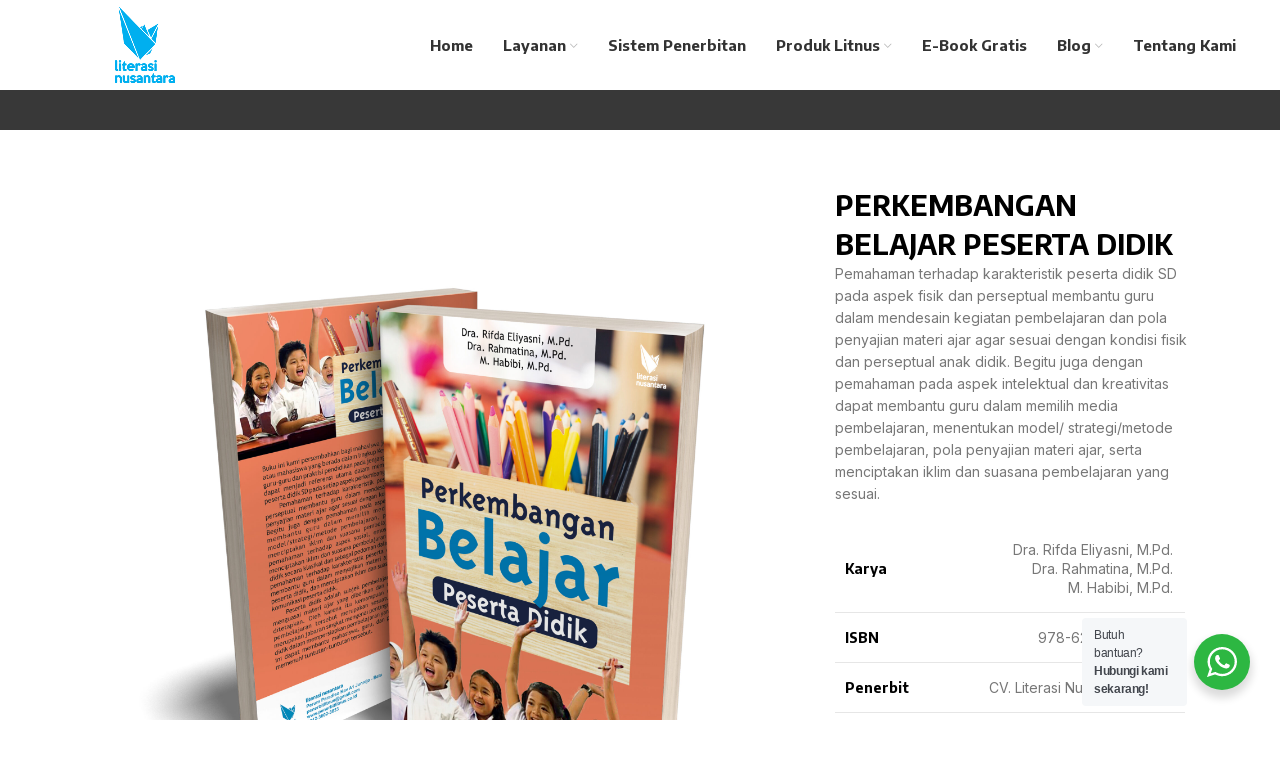

--- FILE ---
content_type: text/html; charset=UTF-8
request_url: https://penerbitlitnus.co.id/portfolio/perkembangan-belajar-peserta-didik/
body_size: 22262
content:
<!DOCTYPE html>
<html lang="id">
<head>
	<meta charset="UTF-8">
	<link rel="profile" href="http://gmpg.org/xfn/11">
	<link rel="pingback" href="https://penerbitlitnus.co.id/xmlrpc.php">

			<script>window.MSInputMethodContext && document.documentMode && document.write('<script src="https://penerbitlitnus.co.id/wp-content/themes/Woodmart/js/libs/ie11CustomProperties.min.js"><\/script>');</script>
		<meta name='robots' content='index, follow, max-image-preview:large, max-snippet:-1, max-video-preview:-1' />

	<!-- This site is optimized with the Yoast SEO plugin v26.3 - https://yoast.com/wordpress/plugins/seo/ -->
	<title>PERKEMBANGAN BELAJAR PESERTA DIDIK - Penerbit Litnus</title>
	<link rel="canonical" href="https://penerbitlitnus.co.id/portfolio/perkembangan-belajar-peserta-didik/" />
	<meta property="og:locale" content="id_ID" />
	<meta property="og:type" content="article" />
	<meta property="og:title" content="PERKEMBANGAN BELAJAR PESERTA DIDIK - Penerbit Litnus" />
	<meta property="og:description" content="PERKEMBANGAN BELAJAR PESERTA DIDIK Pemahaman terhadap karakteristik peserta didik SD pada aspek fisik dan perseptual membantu guru dalam mendesain kegiatan" />
	<meta property="og:url" content="https://penerbitlitnus.co.id/portfolio/perkembangan-belajar-peserta-didik/" />
	<meta property="og:site_name" content="Penerbit Litnus" />
	<meta property="article:modified_time" content="2023-12-18T02:50:27+00:00" />
	<meta property="og:image" content="https://penerbitlitnus.co.id/wp-content/uploads/2023/12/264-scaled.jpg" />
	<meta property="og:image:width" content="2560" />
	<meta property="og:image:height" content="2560" />
	<meta property="og:image:type" content="image/jpeg" />
	<meta name="twitter:card" content="summary_large_image" />
	<meta name="twitter:label1" content="Estimasi waktu membaca" />
	<meta name="twitter:data1" content="1 menit" />
	<script type="application/ld+json" class="yoast-schema-graph">{"@context":"https://schema.org","@graph":[{"@type":"WebPage","@id":"https://penerbitlitnus.co.id/portfolio/perkembangan-belajar-peserta-didik/","url":"https://penerbitlitnus.co.id/portfolio/perkembangan-belajar-peserta-didik/","name":"PERKEMBANGAN BELAJAR PESERTA DIDIK - Penerbit Litnus","isPartOf":{"@id":"https://penerbitlitnus.co.id/#website"},"primaryImageOfPage":{"@id":"https://penerbitlitnus.co.id/portfolio/perkembangan-belajar-peserta-didik/#primaryimage"},"image":{"@id":"https://penerbitlitnus.co.id/portfolio/perkembangan-belajar-peserta-didik/#primaryimage"},"thumbnailUrl":"https://penerbitlitnus.co.id/wp-content/uploads/2023/12/264-scaled.jpg","datePublished":"2023-12-18T02:48:35+00:00","dateModified":"2023-12-18T02:50:27+00:00","breadcrumb":{"@id":"https://penerbitlitnus.co.id/portfolio/perkembangan-belajar-peserta-didik/#breadcrumb"},"inLanguage":"id","potentialAction":[{"@type":"ReadAction","target":["https://penerbitlitnus.co.id/portfolio/perkembangan-belajar-peserta-didik/"]}]},{"@type":"ImageObject","inLanguage":"id","@id":"https://penerbitlitnus.co.id/portfolio/perkembangan-belajar-peserta-didik/#primaryimage","url":"https://penerbitlitnus.co.id/wp-content/uploads/2023/12/264-scaled.jpg","contentUrl":"https://penerbitlitnus.co.id/wp-content/uploads/2023/12/264-scaled.jpg","width":2560,"height":2560},{"@type":"BreadcrumbList","@id":"https://penerbitlitnus.co.id/portfolio/perkembangan-belajar-peserta-didik/#breadcrumb","itemListElement":[{"@type":"ListItem","position":1,"name":"Beranda","item":"https://penerbitlitnus.co.id/"},{"@type":"ListItem","position":2,"name":"Portfolio","item":"https://penerbitlitnus.co.id/portfolio/"},{"@type":"ListItem","position":3,"name":"PERKEMBANGAN BELAJAR PESERTA DIDIK"}]},{"@type":"WebSite","@id":"https://penerbitlitnus.co.id/#website","url":"https://penerbitlitnus.co.id/","name":"Penerbit Litnus","description":"Jasa Penerbit Buku Profesional, Handal, dan Berkualitas","potentialAction":[{"@type":"SearchAction","target":{"@type":"EntryPoint","urlTemplate":"https://penerbitlitnus.co.id/?s={search_term_string}"},"query-input":{"@type":"PropertyValueSpecification","valueRequired":true,"valueName":"search_term_string"}}],"inLanguage":"id"}]}</script>
	<!-- / Yoast SEO plugin. -->


<link rel='dns-prefetch' href='//fonts.googleapis.com' />
<link rel="alternate" type="application/rss+xml" title="Penerbit Litnus &raquo; Feed" href="https://penerbitlitnus.co.id/feed/" />
<link rel="alternate" type="application/rss+xml" title="Penerbit Litnus &raquo; Umpan Komentar" href="https://penerbitlitnus.co.id/comments/feed/" />
<link rel="alternate" type="application/rss+xml" title="Penerbit Litnus &raquo; PERKEMBANGAN BELAJAR PESERTA DIDIK Umpan Komentar" href="https://penerbitlitnus.co.id/portfolio/perkembangan-belajar-peserta-didik/feed/" />
<link rel="alternate" title="oEmbed (JSON)" type="application/json+oembed" href="https://penerbitlitnus.co.id/wp-json/oembed/1.0/embed?url=https%3A%2F%2Fpenerbitlitnus.co.id%2Fportfolio%2Fperkembangan-belajar-peserta-didik%2F" />
<link rel="alternate" title="oEmbed (XML)" type="text/xml+oembed" href="https://penerbitlitnus.co.id/wp-json/oembed/1.0/embed?url=https%3A%2F%2Fpenerbitlitnus.co.id%2Fportfolio%2Fperkembangan-belajar-peserta-didik%2F&#038;format=xml" />
<style id='wp-img-auto-sizes-contain-inline-css' type='text/css'>
img:is([sizes=auto i],[sizes^="auto," i]){contain-intrinsic-size:3000px 1500px}
/*# sourceURL=wp-img-auto-sizes-contain-inline-css */
</style>
<link rel='stylesheet' id='formidable-css' href='https://penerbitlitnus.co.id/wp-content/plugins/formidable/css/formidableforms.css?ver=1110710' type='text/css' media='all' />
<style id='classic-theme-styles-inline-css' type='text/css'>
/*! This file is auto-generated */
.wp-block-button__link{color:#fff;background-color:#32373c;border-radius:9999px;box-shadow:none;text-decoration:none;padding:calc(.667em + 2px) calc(1.333em + 2px);font-size:1.125em}.wp-block-file__button{background:#32373c;color:#fff;text-decoration:none}
/*# sourceURL=/wp-includes/css/classic-themes.min.css */
</style>
<link rel='stylesheet' id='nta-css-popup-css' href='https://penerbitlitnus.co.id/wp-content/plugins/whatsapp-for-wordpress/assets/dist/css/style.css?ver=6.9' type='text/css' media='all' />
<style id='woocommerce-inline-inline-css' type='text/css'>
.woocommerce form .form-row .required { visibility: visible; }
/*# sourceURL=woocommerce-inline-inline-css */
</style>
<link rel='stylesheet' id='brands-styles-css' href='https://penerbitlitnus.co.id/wp-content/plugins/woocommerce/assets/css/brands.css?ver=10.3.7' type='text/css' media='all' />
<link rel='stylesheet' id='elementor-icons-css' href='https://penerbitlitnus.co.id/wp-content/plugins/elementor/assets/lib/eicons/css/elementor-icons.min.css?ver=5.44.0' type='text/css' media='all' />
<link rel='stylesheet' id='elementor-frontend-css' href='https://penerbitlitnus.co.id/wp-content/plugins/elementor/assets/css/frontend.min.css?ver=3.32.5' type='text/css' media='all' />
<link rel='stylesheet' id='elementor-post-5-css' href='https://penerbitlitnus.co.id/wp-content/uploads/elementor/css/post-5.css?ver=1768581172' type='text/css' media='all' />
<link rel='stylesheet' id='elementor-post-32525-css' href='https://penerbitlitnus.co.id/wp-content/uploads/elementor/css/post-32525.css?ver=1768631871' type='text/css' media='all' />
<link rel='stylesheet' id='bootstrap-css' href='https://penerbitlitnus.co.id/wp-content/themes/Woodmart/css/bootstrap-light.min.css?ver=6.2.4' type='text/css' media='all' />
<link rel='stylesheet' id='woodmart-style-css' href='https://penerbitlitnus.co.id/wp-content/themes/Woodmart/css/parts/base.min.css?ver=6.2.4' type='text/css' media='all' />
<link rel='stylesheet' id='wd-widget-wd-recent-posts-css' href='https://penerbitlitnus.co.id/wp-content/themes/Woodmart/css/parts/widget-wd-recent-posts.min.css?ver=6.2.4' type='text/css' media='all' />
<link rel='stylesheet' id='wd-widget-nav-css' href='https://penerbitlitnus.co.id/wp-content/themes/Woodmart/css/parts/widget-nav.min.css?ver=6.2.4' type='text/css' media='all' />
<link rel='stylesheet' id='wd-widget-wd-layered-nav-product-cat-css' href='https://penerbitlitnus.co.id/wp-content/themes/Woodmart/css/parts/woo-widget-wd-layered-nav-product-cat.min.css?ver=6.2.4' type='text/css' media='all' />
<link rel='stylesheet' id='wd-widget-product-list-css' href='https://penerbitlitnus.co.id/wp-content/themes/Woodmart/css/parts/woo-widget-product-list.min.css?ver=6.2.4' type='text/css' media='all' />
<link rel='stylesheet' id='wd-widget-slider-price-filter-css' href='https://penerbitlitnus.co.id/wp-content/themes/Woodmart/css/parts/woo-widget-slider-price-filter.min.css?ver=6.2.4' type='text/css' media='all' />
<link rel='stylesheet' id='wd-footer-widget-collapse-css' href='https://penerbitlitnus.co.id/wp-content/themes/Woodmart/css/parts/footer-widget-collapse.min.css?ver=6.2.4' type='text/css' media='all' />
<link rel='stylesheet' id='wd-portfolio-base-css' href='https://penerbitlitnus.co.id/wp-content/themes/Woodmart/css/parts/portfolio-base.min.css?ver=6.2.4' type='text/css' media='all' />
<link rel='stylesheet' id='wd-wp-gutenberg-css' href='https://penerbitlitnus.co.id/wp-content/themes/Woodmart/css/parts/wp-gutenberg.min.css?ver=6.2.4' type='text/css' media='all' />
<link rel='stylesheet' id='wd-wpcf7-css' href='https://penerbitlitnus.co.id/wp-content/themes/Woodmart/css/parts/int-wpcf7.min.css?ver=6.2.4' type='text/css' media='all' />
<link rel='stylesheet' id='wd-revolution-slider-css' href='https://penerbitlitnus.co.id/wp-content/themes/Woodmart/css/parts/int-revolution-slider.min.css?ver=6.2.4' type='text/css' media='all' />
<link rel='stylesheet' id='wd-elementor-base-css' href='https://penerbitlitnus.co.id/wp-content/themes/Woodmart/css/parts/int-elementor-base.min.css?ver=6.2.4' type='text/css' media='all' />
<link rel='stylesheet' id='wd-woocommerce-base-css' href='https://penerbitlitnus.co.id/wp-content/themes/Woodmart/css/parts/woocommerce-base.min.css?ver=6.2.4' type='text/css' media='all' />
<link rel='stylesheet' id='wd-woo-gutenberg-css' href='https://penerbitlitnus.co.id/wp-content/themes/Woodmart/css/parts/woo-gutenberg.min.css?ver=6.2.4' type='text/css' media='all' />
<link rel='stylesheet' id='wd-header-base-css' href='https://penerbitlitnus.co.id/wp-content/themes/Woodmart/css/parts/header-base.min.css?ver=6.2.4' type='text/css' media='all' />
<link rel='stylesheet' id='wd-mod-tools-css' href='https://penerbitlitnus.co.id/wp-content/themes/Woodmart/css/parts/mod-tools.min.css?ver=6.2.4' type='text/css' media='all' />
<link rel='stylesheet' id='wd-page-title-css' href='https://penerbitlitnus.co.id/wp-content/themes/Woodmart/css/parts/page-title.min.css?ver=6.2.4' type='text/css' media='all' />
<link rel='stylesheet' id='wd-photoswipe-css' href='https://penerbitlitnus.co.id/wp-content/themes/Woodmart/css/parts/lib-photoswipe.min.css?ver=6.2.4' type='text/css' media='all' />
<link rel='stylesheet' id='wd-image-gallery-css' href='https://penerbitlitnus.co.id/wp-content/themes/Woodmart/css/parts/el-gallery.min.css?ver=6.2.4' type='text/css' media='all' />
<link rel='stylesheet' id='wd-section-title-css' href='https://penerbitlitnus.co.id/wp-content/themes/Woodmart/css/parts/el-section-title.min.css?ver=6.2.4' type='text/css' media='all' />
<link rel='stylesheet' id='wd-text-block-css' href='https://penerbitlitnus.co.id/wp-content/themes/Woodmart/css/parts/el-text-block.min.css?ver=6.2.4' type='text/css' media='all' />
<link rel='stylesheet' id='wd-social-icons-css' href='https://penerbitlitnus.co.id/wp-content/themes/Woodmart/css/parts/el-social-icons.min.css?ver=6.2.4' type='text/css' media='all' />
<link rel='stylesheet' id='wd-page-navigation-css' href='https://penerbitlitnus.co.id/wp-content/themes/Woodmart/css/parts/mod-page-navigation.min.css?ver=6.2.4' type='text/css' media='all' />
<link rel='stylesheet' id='wd-footer-base-css' href='https://penerbitlitnus.co.id/wp-content/themes/Woodmart/css/parts/footer-base.min.css?ver=6.2.4' type='text/css' media='all' />
<link rel='stylesheet' id='wd-list-css' href='https://penerbitlitnus.co.id/wp-content/themes/Woodmart/css/parts/el-list.min.css?ver=6.2.4' type='text/css' media='all' />
<link rel='stylesheet' id='wd-scroll-top-css' href='https://penerbitlitnus.co.id/wp-content/themes/Woodmart/css/parts/opt-scrolltotop.min.css?ver=6.2.4' type='text/css' media='all' />
<link rel='stylesheet' id='xts-style-header_217550-css' href='https://penerbitlitnus.co.id/wp-content/uploads/2021/12/xts-header_217550-1638343732.css?ver=6.2.4' type='text/css' media='all' />
<link rel='stylesheet' id='xts-style-theme_settings_default-css' href='https://penerbitlitnus.co.id/wp-content/uploads/2025/05/xts-theme_settings_default-1748330155.css?ver=6.2.4' type='text/css' media='all' />
<link rel='stylesheet' id='xts-google-fonts-css' href='https://fonts.googleapis.com/css?family=Inter%3A400%2C600%7CEncode+Sans%3A400%2C600%2C700%2C500%7CLato%3A400%2C700&#038;ver=6.2.4' type='text/css' media='all' />
<link rel='stylesheet' id='elementor-gf-local-roboto-css' href='https://penerbitlitnus.co.id/wp-content/uploads/elementor/google-fonts/css/roboto.css?ver=1746588322' type='text/css' media='all' />
<link rel='stylesheet' id='elementor-gf-local-robotoslab-css' href='https://penerbitlitnus.co.id/wp-content/uploads/elementor/google-fonts/css/robotoslab.css?ver=1746588324' type='text/css' media='all' />
<script type="text/javascript" src="https://penerbitlitnus.co.id/wp-includes/js/jquery/jquery.min.js?ver=3.7.1" id="jquery-core-js"></script>
<script type="text/javascript" src="https://penerbitlitnus.co.id/wp-includes/js/jquery/jquery-migrate.min.js?ver=3.4.1" id="jquery-migrate-js"></script>
<script type="text/javascript" src="https://penerbitlitnus.co.id/wp-content/plugins/woocommerce/assets/js/jquery-blockui/jquery.blockUI.min.js?ver=2.7.0-wc.10.3.7" id="wc-jquery-blockui-js" defer="defer" data-wp-strategy="defer"></script>
<script type="text/javascript" id="wc-add-to-cart-js-extra">
/* <![CDATA[ */
var wc_add_to_cart_params = {"ajax_url":"/wp-admin/admin-ajax.php","wc_ajax_url":"/?wc-ajax=%%endpoint%%","i18n_view_cart":"Lihat keranjang","cart_url":"https://penerbitlitnus.co.id/cart/","is_cart":"","cart_redirect_after_add":"yes"};
//# sourceURL=wc-add-to-cart-js-extra
/* ]]> */
</script>
<script type="text/javascript" src="https://penerbitlitnus.co.id/wp-content/plugins/woocommerce/assets/js/frontend/add-to-cart.min.js?ver=10.3.7" id="wc-add-to-cart-js" defer="defer" data-wp-strategy="defer"></script>
<script type="text/javascript" src="https://penerbitlitnus.co.id/wp-content/plugins/woocommerce/assets/js/js-cookie/js.cookie.min.js?ver=2.1.4-wc.10.3.7" id="wc-js-cookie-js" defer="defer" data-wp-strategy="defer"></script>
<script type="text/javascript" id="woocommerce-js-extra">
/* <![CDATA[ */
var woocommerce_params = {"ajax_url":"/wp-admin/admin-ajax.php","wc_ajax_url":"/?wc-ajax=%%endpoint%%","i18n_password_show":"Tampilkan kata sandi","i18n_password_hide":"Sembunyikan kata sandi"};
//# sourceURL=woocommerce-js-extra
/* ]]> */
</script>
<script type="text/javascript" src="https://penerbitlitnus.co.id/wp-content/plugins/woocommerce/assets/js/frontend/woocommerce.min.js?ver=10.3.7" id="woocommerce-js" defer="defer" data-wp-strategy="defer"></script>
<script type="text/javascript" src="https://penerbitlitnus.co.id/wp-content/themes/Woodmart/js/libs/device.min.js?ver=6.2.4" id="wd-device-library-js"></script>
<link rel="https://api.w.org/" href="https://penerbitlitnus.co.id/wp-json/" /><link rel="alternate" title="JSON" type="application/json" href="https://penerbitlitnus.co.id/wp-json/wp/v2/portfolio/32525" /><link rel="EditURI" type="application/rsd+xml" title="RSD" href="https://penerbitlitnus.co.id/xmlrpc.php?rsd" />
<meta name="generator" content="WordPress 6.9" />
<meta name="generator" content="WooCommerce 10.3.7" />
<link rel='shortlink' href='https://penerbitlitnus.co.id/?p=32525' />
<!-- Google tag (gtag.js) -->
<script async src="https://www.googletagmanager.com/gtag/js?id=G-XBXQS0BG76"></script>
<script>
  window.dataLayer = window.dataLayer || [];
  function gtag(){dataLayer.push(arguments);}
  gtag('js', new Date());

  gtag('config', 'G-XBXQS0BG76');
</script>
<meta name="google-site-verification" content="DIafgfILMbbNHxANM0z_4tM6rP4hsq5EV7hpiIQfS0o" />
<meta name="google-site-verification" content="2GgoKQJ9so9o5CSG7ief6i9I8ARPkdLXZC5UqYOFeOw" />
<!-- Google tag (gtag.js) -->
<script async src="https://www.googletagmanager.com/gtag/js?id=G-KZBHR98VJ4"></script>
<script>
  window.dataLayer = window.dataLayer || [];
  function gtag(){dataLayer.push(arguments);}
  gtag('js', new Date());

  gtag('config', 'G-KZBHR98VJ4');
</script><script type="text/javascript">document.documentElement.className += " js";</script>
					<meta name="viewport" content="width=device-width, initial-scale=1.0, maximum-scale=1.0, user-scalable=no">
										<noscript><style>.woocommerce-product-gallery{ opacity: 1 !important; }</style></noscript>
	<meta name="generator" content="Elementor 3.32.5; features: additional_custom_breakpoints; settings: css_print_method-external, google_font-enabled, font_display-auto">

<!-- Meta Pixel Code -->
<script type='text/javascript'>
!function(f,b,e,v,n,t,s){if(f.fbq)return;n=f.fbq=function(){n.callMethod?
n.callMethod.apply(n,arguments):n.queue.push(arguments)};if(!f._fbq)f._fbq=n;
n.push=n;n.loaded=!0;n.version='2.0';n.queue=[];t=b.createElement(e);t.async=!0;
t.src=v;s=b.getElementsByTagName(e)[0];s.parentNode.insertBefore(t,s)}(window,
document,'script','https://connect.facebook.net/en_US/fbevents.js');
</script>
<!-- End Meta Pixel Code -->
<script type='text/javascript'>var url = window.location.origin + '?ob=open-bridge';
            fbq('set', 'openbridge', '435352081145797', url);
fbq('init', '435352081145797', {}, {
    "agent": "wordpress-6.9-4.1.5"
})</script><script type='text/javascript'>
    fbq('track', 'PageView', []);
  </script>			<style>
				.e-con.e-parent:nth-of-type(n+4):not(.e-lazyloaded):not(.e-no-lazyload),
				.e-con.e-parent:nth-of-type(n+4):not(.e-lazyloaded):not(.e-no-lazyload) * {
					background-image: none !important;
				}
				@media screen and (max-height: 1024px) {
					.e-con.e-parent:nth-of-type(n+3):not(.e-lazyloaded):not(.e-no-lazyload),
					.e-con.e-parent:nth-of-type(n+3):not(.e-lazyloaded):not(.e-no-lazyload) * {
						background-image: none !important;
					}
				}
				@media screen and (max-height: 640px) {
					.e-con.e-parent:nth-of-type(n+2):not(.e-lazyloaded):not(.e-no-lazyload),
					.e-con.e-parent:nth-of-type(n+2):not(.e-lazyloaded):not(.e-no-lazyload) * {
						background-image: none !important;
					}
				}
			</style>
			<meta name="generator" content="Powered by Slider Revolution 6.5.11 - responsive, Mobile-Friendly Slider Plugin for WordPress with comfortable drag and drop interface." />
<link rel="icon" href="https://penerbitlitnus.co.id/wp-content/uploads/2021/12/cropped-IMG_20211201_112257-32x32.png" sizes="32x32" />
<link rel="icon" href="https://penerbitlitnus.co.id/wp-content/uploads/2021/12/cropped-IMG_20211201_112257-192x192.png" sizes="192x192" />
<link rel="apple-touch-icon" href="https://penerbitlitnus.co.id/wp-content/uploads/2021/12/cropped-IMG_20211201_112257-180x180.png" />
<meta name="msapplication-TileImage" content="https://penerbitlitnus.co.id/wp-content/uploads/2021/12/cropped-IMG_20211201_112257-270x270.png" />
<script type="text/javascript">function setREVStartSize(e){
			//window.requestAnimationFrame(function() {				 
				window.RSIW = window.RSIW===undefined ? window.innerWidth : window.RSIW;	
				window.RSIH = window.RSIH===undefined ? window.innerHeight : window.RSIH;	
				try {								
					var pw = document.getElementById(e.c).parentNode.offsetWidth,
						newh;
					pw = pw===0 || isNaN(pw) ? window.RSIW : pw;
					e.tabw = e.tabw===undefined ? 0 : parseInt(e.tabw);
					e.thumbw = e.thumbw===undefined ? 0 : parseInt(e.thumbw);
					e.tabh = e.tabh===undefined ? 0 : parseInt(e.tabh);
					e.thumbh = e.thumbh===undefined ? 0 : parseInt(e.thumbh);
					e.tabhide = e.tabhide===undefined ? 0 : parseInt(e.tabhide);
					e.thumbhide = e.thumbhide===undefined ? 0 : parseInt(e.thumbhide);
					e.mh = e.mh===undefined || e.mh=="" || e.mh==="auto" ? 0 : parseInt(e.mh,0);		
					if(e.layout==="fullscreen" || e.l==="fullscreen") 						
						newh = Math.max(e.mh,window.RSIH);					
					else{					
						e.gw = Array.isArray(e.gw) ? e.gw : [e.gw];
						for (var i in e.rl) if (e.gw[i]===undefined || e.gw[i]===0) e.gw[i] = e.gw[i-1];					
						e.gh = e.el===undefined || e.el==="" || (Array.isArray(e.el) && e.el.length==0)? e.gh : e.el;
						e.gh = Array.isArray(e.gh) ? e.gh : [e.gh];
						for (var i in e.rl) if (e.gh[i]===undefined || e.gh[i]===0) e.gh[i] = e.gh[i-1];
											
						var nl = new Array(e.rl.length),
							ix = 0,						
							sl;					
						e.tabw = e.tabhide>=pw ? 0 : e.tabw;
						e.thumbw = e.thumbhide>=pw ? 0 : e.thumbw;
						e.tabh = e.tabhide>=pw ? 0 : e.tabh;
						e.thumbh = e.thumbhide>=pw ? 0 : e.thumbh;					
						for (var i in e.rl) nl[i] = e.rl[i]<window.RSIW ? 0 : e.rl[i];
						sl = nl[0];									
						for (var i in nl) if (sl>nl[i] && nl[i]>0) { sl = nl[i]; ix=i;}															
						var m = pw>(e.gw[ix]+e.tabw+e.thumbw) ? 1 : (pw-(e.tabw+e.thumbw)) / (e.gw[ix]);					
						newh =  (e.gh[ix] * m) + (e.tabh + e.thumbh);
					}
					var el = document.getElementById(e.c);
					if (el!==null && el) el.style.height = newh+"px";					
					el = document.getElementById(e.c+"_wrapper");
					if (el!==null && el) {
						el.style.height = newh+"px";
						el.style.display = "block";
					}
				} catch(e){
					console.log("Failure at Presize of Slider:" + e)
				}					   
			//});
		  };</script>
<style>
		
		</style><link rel='stylesheet' id='wc-blocks-style-css' href='https://penerbitlitnus.co.id/wp-content/plugins/woocommerce/assets/client/blocks/wc-blocks.css?ver=wc-10.3.7' type='text/css' media='all' />
<style id='global-styles-inline-css' type='text/css'>
:root{--wp--preset--aspect-ratio--square: 1;--wp--preset--aspect-ratio--4-3: 4/3;--wp--preset--aspect-ratio--3-4: 3/4;--wp--preset--aspect-ratio--3-2: 3/2;--wp--preset--aspect-ratio--2-3: 2/3;--wp--preset--aspect-ratio--16-9: 16/9;--wp--preset--aspect-ratio--9-16: 9/16;--wp--preset--color--black: #000000;--wp--preset--color--cyan-bluish-gray: #abb8c3;--wp--preset--color--white: #ffffff;--wp--preset--color--pale-pink: #f78da7;--wp--preset--color--vivid-red: #cf2e2e;--wp--preset--color--luminous-vivid-orange: #ff6900;--wp--preset--color--luminous-vivid-amber: #fcb900;--wp--preset--color--light-green-cyan: #7bdcb5;--wp--preset--color--vivid-green-cyan: #00d084;--wp--preset--color--pale-cyan-blue: #8ed1fc;--wp--preset--color--vivid-cyan-blue: #0693e3;--wp--preset--color--vivid-purple: #9b51e0;--wp--preset--gradient--vivid-cyan-blue-to-vivid-purple: linear-gradient(135deg,rgb(6,147,227) 0%,rgb(155,81,224) 100%);--wp--preset--gradient--light-green-cyan-to-vivid-green-cyan: linear-gradient(135deg,rgb(122,220,180) 0%,rgb(0,208,130) 100%);--wp--preset--gradient--luminous-vivid-amber-to-luminous-vivid-orange: linear-gradient(135deg,rgb(252,185,0) 0%,rgb(255,105,0) 100%);--wp--preset--gradient--luminous-vivid-orange-to-vivid-red: linear-gradient(135deg,rgb(255,105,0) 0%,rgb(207,46,46) 100%);--wp--preset--gradient--very-light-gray-to-cyan-bluish-gray: linear-gradient(135deg,rgb(238,238,238) 0%,rgb(169,184,195) 100%);--wp--preset--gradient--cool-to-warm-spectrum: linear-gradient(135deg,rgb(74,234,220) 0%,rgb(151,120,209) 20%,rgb(207,42,186) 40%,rgb(238,44,130) 60%,rgb(251,105,98) 80%,rgb(254,248,76) 100%);--wp--preset--gradient--blush-light-purple: linear-gradient(135deg,rgb(255,206,236) 0%,rgb(152,150,240) 100%);--wp--preset--gradient--blush-bordeaux: linear-gradient(135deg,rgb(254,205,165) 0%,rgb(254,45,45) 50%,rgb(107,0,62) 100%);--wp--preset--gradient--luminous-dusk: linear-gradient(135deg,rgb(255,203,112) 0%,rgb(199,81,192) 50%,rgb(65,88,208) 100%);--wp--preset--gradient--pale-ocean: linear-gradient(135deg,rgb(255,245,203) 0%,rgb(182,227,212) 50%,rgb(51,167,181) 100%);--wp--preset--gradient--electric-grass: linear-gradient(135deg,rgb(202,248,128) 0%,rgb(113,206,126) 100%);--wp--preset--gradient--midnight: linear-gradient(135deg,rgb(2,3,129) 0%,rgb(40,116,252) 100%);--wp--preset--font-size--small: 13px;--wp--preset--font-size--medium: 20px;--wp--preset--font-size--large: 36px;--wp--preset--font-size--x-large: 42px;--wp--preset--spacing--20: 0.44rem;--wp--preset--spacing--30: 0.67rem;--wp--preset--spacing--40: 1rem;--wp--preset--spacing--50: 1.5rem;--wp--preset--spacing--60: 2.25rem;--wp--preset--spacing--70: 3.38rem;--wp--preset--spacing--80: 5.06rem;--wp--preset--shadow--natural: 6px 6px 9px rgba(0, 0, 0, 0.2);--wp--preset--shadow--deep: 12px 12px 50px rgba(0, 0, 0, 0.4);--wp--preset--shadow--sharp: 6px 6px 0px rgba(0, 0, 0, 0.2);--wp--preset--shadow--outlined: 6px 6px 0px -3px rgb(255, 255, 255), 6px 6px rgb(0, 0, 0);--wp--preset--shadow--crisp: 6px 6px 0px rgb(0, 0, 0);}:where(.is-layout-flex){gap: 0.5em;}:where(.is-layout-grid){gap: 0.5em;}body .is-layout-flex{display: flex;}.is-layout-flex{flex-wrap: wrap;align-items: center;}.is-layout-flex > :is(*, div){margin: 0;}body .is-layout-grid{display: grid;}.is-layout-grid > :is(*, div){margin: 0;}:where(.wp-block-columns.is-layout-flex){gap: 2em;}:where(.wp-block-columns.is-layout-grid){gap: 2em;}:where(.wp-block-post-template.is-layout-flex){gap: 1.25em;}:where(.wp-block-post-template.is-layout-grid){gap: 1.25em;}.has-black-color{color: var(--wp--preset--color--black) !important;}.has-cyan-bluish-gray-color{color: var(--wp--preset--color--cyan-bluish-gray) !important;}.has-white-color{color: var(--wp--preset--color--white) !important;}.has-pale-pink-color{color: var(--wp--preset--color--pale-pink) !important;}.has-vivid-red-color{color: var(--wp--preset--color--vivid-red) !important;}.has-luminous-vivid-orange-color{color: var(--wp--preset--color--luminous-vivid-orange) !important;}.has-luminous-vivid-amber-color{color: var(--wp--preset--color--luminous-vivid-amber) !important;}.has-light-green-cyan-color{color: var(--wp--preset--color--light-green-cyan) !important;}.has-vivid-green-cyan-color{color: var(--wp--preset--color--vivid-green-cyan) !important;}.has-pale-cyan-blue-color{color: var(--wp--preset--color--pale-cyan-blue) !important;}.has-vivid-cyan-blue-color{color: var(--wp--preset--color--vivid-cyan-blue) !important;}.has-vivid-purple-color{color: var(--wp--preset--color--vivid-purple) !important;}.has-black-background-color{background-color: var(--wp--preset--color--black) !important;}.has-cyan-bluish-gray-background-color{background-color: var(--wp--preset--color--cyan-bluish-gray) !important;}.has-white-background-color{background-color: var(--wp--preset--color--white) !important;}.has-pale-pink-background-color{background-color: var(--wp--preset--color--pale-pink) !important;}.has-vivid-red-background-color{background-color: var(--wp--preset--color--vivid-red) !important;}.has-luminous-vivid-orange-background-color{background-color: var(--wp--preset--color--luminous-vivid-orange) !important;}.has-luminous-vivid-amber-background-color{background-color: var(--wp--preset--color--luminous-vivid-amber) !important;}.has-light-green-cyan-background-color{background-color: var(--wp--preset--color--light-green-cyan) !important;}.has-vivid-green-cyan-background-color{background-color: var(--wp--preset--color--vivid-green-cyan) !important;}.has-pale-cyan-blue-background-color{background-color: var(--wp--preset--color--pale-cyan-blue) !important;}.has-vivid-cyan-blue-background-color{background-color: var(--wp--preset--color--vivid-cyan-blue) !important;}.has-vivid-purple-background-color{background-color: var(--wp--preset--color--vivid-purple) !important;}.has-black-border-color{border-color: var(--wp--preset--color--black) !important;}.has-cyan-bluish-gray-border-color{border-color: var(--wp--preset--color--cyan-bluish-gray) !important;}.has-white-border-color{border-color: var(--wp--preset--color--white) !important;}.has-pale-pink-border-color{border-color: var(--wp--preset--color--pale-pink) !important;}.has-vivid-red-border-color{border-color: var(--wp--preset--color--vivid-red) !important;}.has-luminous-vivid-orange-border-color{border-color: var(--wp--preset--color--luminous-vivid-orange) !important;}.has-luminous-vivid-amber-border-color{border-color: var(--wp--preset--color--luminous-vivid-amber) !important;}.has-light-green-cyan-border-color{border-color: var(--wp--preset--color--light-green-cyan) !important;}.has-vivid-green-cyan-border-color{border-color: var(--wp--preset--color--vivid-green-cyan) !important;}.has-pale-cyan-blue-border-color{border-color: var(--wp--preset--color--pale-cyan-blue) !important;}.has-vivid-cyan-blue-border-color{border-color: var(--wp--preset--color--vivid-cyan-blue) !important;}.has-vivid-purple-border-color{border-color: var(--wp--preset--color--vivid-purple) !important;}.has-vivid-cyan-blue-to-vivid-purple-gradient-background{background: var(--wp--preset--gradient--vivid-cyan-blue-to-vivid-purple) !important;}.has-light-green-cyan-to-vivid-green-cyan-gradient-background{background: var(--wp--preset--gradient--light-green-cyan-to-vivid-green-cyan) !important;}.has-luminous-vivid-amber-to-luminous-vivid-orange-gradient-background{background: var(--wp--preset--gradient--luminous-vivid-amber-to-luminous-vivid-orange) !important;}.has-luminous-vivid-orange-to-vivid-red-gradient-background{background: var(--wp--preset--gradient--luminous-vivid-orange-to-vivid-red) !important;}.has-very-light-gray-to-cyan-bluish-gray-gradient-background{background: var(--wp--preset--gradient--very-light-gray-to-cyan-bluish-gray) !important;}.has-cool-to-warm-spectrum-gradient-background{background: var(--wp--preset--gradient--cool-to-warm-spectrum) !important;}.has-blush-light-purple-gradient-background{background: var(--wp--preset--gradient--blush-light-purple) !important;}.has-blush-bordeaux-gradient-background{background: var(--wp--preset--gradient--blush-bordeaux) !important;}.has-luminous-dusk-gradient-background{background: var(--wp--preset--gradient--luminous-dusk) !important;}.has-pale-ocean-gradient-background{background: var(--wp--preset--gradient--pale-ocean) !important;}.has-electric-grass-gradient-background{background: var(--wp--preset--gradient--electric-grass) !important;}.has-midnight-gradient-background{background: var(--wp--preset--gradient--midnight) !important;}.has-small-font-size{font-size: var(--wp--preset--font-size--small) !important;}.has-medium-font-size{font-size: var(--wp--preset--font-size--medium) !important;}.has-large-font-size{font-size: var(--wp--preset--font-size--large) !important;}.has-x-large-font-size{font-size: var(--wp--preset--font-size--x-large) !important;}
/*# sourceURL=global-styles-inline-css */
</style>
<link rel='stylesheet' id='widget-icon-list-css' href='https://penerbitlitnus.co.id/wp-content/plugins/elementor/assets/css/widget-icon-list.min.css?ver=3.32.5' type='text/css' media='all' />
<link rel='stylesheet' id='elementor-icons-shared-0-css' href='https://penerbitlitnus.co.id/wp-content/plugins/elementor/assets/lib/font-awesome/css/fontawesome.min.css?ver=5.15.3' type='text/css' media='all' />
<link rel='stylesheet' id='elementor-icons-fa-brands-css' href='https://penerbitlitnus.co.id/wp-content/plugins/elementor/assets/lib/font-awesome/css/brands.min.css?ver=5.15.3' type='text/css' media='all' />
<link rel='stylesheet' id='elementor-icons-fa-solid-css' href='https://penerbitlitnus.co.id/wp-content/plugins/elementor/assets/lib/font-awesome/css/solid.min.css?ver=5.15.3' type='text/css' media='all' />
<link rel='stylesheet' id='rs-plugin-settings-css' href='https://penerbitlitnus.co.id/wp-content/plugins/revslider/public/assets/css/rs6.css?ver=6.5.11' type='text/css' media='all' />
<style id='rs-plugin-settings-inline-css' type='text/css'>
#rs-demo-id {}
/*# sourceURL=rs-plugin-settings-inline-css */
</style>
</head>

<body class="wp-singular portfolio-template-default single single-portfolio postid-32525 wp-theme-Woodmart theme-Woodmart woocommerce-no-js wrapper-full-width  categories-accordion-on woodmart-ajax-shop-on offcanvas-sidebar-mobile offcanvas-sidebar-tablet elementor-default elementor-kit-5 elementor-page elementor-page-32525">
			<script type="text/javascript" id="wd-flicker-fix">// Flicker fix.</script>
<!-- Meta Pixel Code -->
<noscript>
<img height="1" width="1" style="display:none" alt="fbpx"
src="https://www.facebook.com/tr?id=435352081145797&ev=PageView&noscript=1" />
</noscript>
<!-- End Meta Pixel Code -->
	
	
	<div class="website-wrapper">
									<header class="whb-header whb-sticky-shadow whb-scroll-slide whb-sticky-real">
					<div class="whb-main-header">
	
<div class="whb-row whb-general-header whb-sticky-row whb-without-bg whb-without-border whb-color-dark whb-flex-flex-middle">
	<div class="container">
		<div class="whb-flex-row whb-general-header-inner">
			<div class="whb-column whb-col-left whb-visible-lg">
	<div class="site-logo">
	<a href="https://penerbitlitnus.co.id/" class="wd-logo wd-main-logo" rel="home">
		<img src="https://penerbitlitnus.co.id/wp-content/uploads/2021/12/logo-litnus-ata.png" alt="Penerbit Litnus" style="max-width: 220px;" />	</a>
	</div>
<div class="whb-space-element " style="width:30px;"></div></div>
<div class="whb-column whb-col-center whb-visible-lg whb-empty-column">
	</div>
<div class="whb-column whb-col-right whb-visible-lg">
	<div class="wd-header-nav wd-header-main-nav text-right" role="navigation">
	<ul id="menu-menu-utama" class="menu wd-nav wd-nav-main wd-style-default wd-gap-m"><li id="menu-item-9406" class="menu-item menu-item-type-post_type menu-item-object-page menu-item-home menu-item-9406 item-level-0 menu-simple-dropdown wd-event-hover"><a href="https://penerbitlitnus.co.id/" class="woodmart-nav-link"><span class="nav-link-text">Home</span></a></li>
<li id="menu-item-9801" class="menu-item menu-item-type-custom menu-item-object-custom menu-item-has-children menu-item-9801 item-level-0 menu-simple-dropdown wd-event-hover"><a href="#" class="woodmart-nav-link"><span class="nav-link-text">Layanan</span></a><div class="color-scheme-dark wd-design-default wd-dropdown-menu wd-dropdown"><div class="container">
<ul class="wd-sub-menu color-scheme-dark">
	<li id="menu-item-9579" class="menu-item menu-item-type-post_type menu-item-object-page menu-item-9579 item-level-1"><a href="https://penerbitlitnus.co.id/menerbitkan-buku/" class="woodmart-nav-link">Menerbitkan Buku</a></li>
	<li id="menu-item-10815" class="menu-item menu-item-type-post_type menu-item-object-page menu-item-10815 item-level-1"><a href="https://penerbitlitnus.co.id/percetakan/" class="woodmart-nav-link">Percetakan</a></li>
	<li id="menu-item-9578" class="menu-item menu-item-type-post_type menu-item-object-page menu-item-9578 item-level-1"><a href="https://penerbitlitnus.co.id/editing-naskah/" class="woodmart-nav-link">Editing Naskah</a></li>
	<li id="menu-item-52598" class="menu-item menu-item-type-post_type menu-item-object-page menu-item-52598 item-level-1"><a href="https://penerbitlitnus.co.id/konversi-artikel-ilmiah-menjadi-buku/" class="woodmart-nav-link">Konversi Artikel Ilmiah Menjadi Buku</a></li>
	<li id="menu-item-9577" class="menu-item menu-item-type-post_type menu-item-object-page menu-item-9577 item-level-1"><a href="https://penerbitlitnus.co.id/pengurusan-hki/" class="woodmart-nav-link">Pengurusan HKI</a></li>
	<li id="menu-item-9574" class="menu-item menu-item-type-post_type menu-item-object-page menu-item-9574 item-level-1"><a href="https://penerbitlitnus.co.id/pengadaan-buku/" class="woodmart-nav-link">Pengadaan Buku</a></li>
	<li id="menu-item-9582" class="menu-item menu-item-type-post_type menu-item-object-page menu-item-9582 item-level-1"><a href="https://penerbitlitnus.co.id/kerja-sama-event/" class="woodmart-nav-link">Kerja Sama Event</a></li>
	<li id="menu-item-9575" class="menu-item menu-item-type-post_type menu-item-object-page menu-item-9575 item-level-1"><a href="https://penerbitlitnus.co.id/menurunkan-persentase-plagiasi/" class="woodmart-nav-link">Menurunkan Persentase Plagiasi</a></li>
	<li id="menu-item-9576" class="menu-item menu-item-type-post_type menu-item-object-page menu-item-9576 item-level-1"><a href="https://penerbitlitnus.co.id/desain-layout/" class="woodmart-nav-link">Desain &#038; Layout</a></li>
	<li id="menu-item-9573" class="menu-item menu-item-type-post_type menu-item-object-page menu-item-9573 item-level-1"><a href="https://penerbitlitnus.co.id/terjemahan/" class="woodmart-nav-link">Terjemahan</a></li>
	<li id="menu-item-9572" class="menu-item menu-item-type-post_type menu-item-object-page menu-item-9572 item-level-1"><a href="https://penerbitlitnus.co.id/daftar-reseller-dropshiper/" class="woodmart-nav-link">Daftar Reseller/Dropshiper</a></li>
	<li id="menu-item-42752" class="menu-item menu-item-type-custom menu-item-object-custom menu-item-has-children menu-item-42752 item-level-1 wd-event-hover"><a target="_blank" href="https://imajikita.com/" class="woodmart-nav-link">Desain Imajikita</a>
	<ul class="sub-sub-menu wd-dropdown">
		<li id="menu-item-42753" class="menu-item menu-item-type-custom menu-item-object-custom menu-item-42753 item-level-2"><a target="_blank" href="https://imajikita.com/jasa-desain-logo/" class="woodmart-nav-link">Desain Logo dan Branding</a></li>
		<li id="menu-item-42757" class="menu-item menu-item-type-custom menu-item-object-custom menu-item-42757 item-level-2"><a target="_blank" href="https://imajikita.com/jasa-desain-company-profile/" class="woodmart-nav-link">Desain Company Profile</a></li>
		<li id="menu-item-42758" class="menu-item menu-item-type-custom menu-item-object-custom menu-item-42758 item-level-2"><a target="_blank" href="https://imajikita.com/jasa-desain-editorial-design" class="woodmart-nav-link">Desain Editorial</a></li>
		<li id="menu-item-42762" class="menu-item menu-item-type-custom menu-item-object-custom menu-item-42762 item-level-2"><a target="_blank" href="https://imajikita.com/jasa-desain-stationery/" class="woodmart-nav-link">Desain Stasioneri</a></li>
		<li id="menu-item-42763" class="menu-item menu-item-type-custom menu-item-object-custom menu-item-42763 item-level-2"><a target="_blank" href="https://imajikita.com/jasa-kelola-sosial-media/" class="woodmart-nav-link">Kelola Sosial Media</a></li>
	</ul>
</li>
</ul>
</div>
</div>
</li>
<li id="menu-item-9402" class="menu-item menu-item-type-post_type menu-item-object-page menu-item-9402 item-level-0 menu-simple-dropdown wd-event-hover"><a href="https://penerbitlitnus.co.id/sistem-penerbitan/" class="woodmart-nav-link"><span class="nav-link-text">Sistem Penerbitan</span></a></li>
<li id="menu-item-9403" class="menu-item menu-item-type-post_type menu-item-object-page menu-item-has-children menu-item-9403 item-level-0 menu-simple-dropdown wd-event-hover"><a href="https://penerbitlitnus.co.id/shop/" class="woodmart-nav-link"><span class="nav-link-text">Produk Litnus</span></a><div class="color-scheme-dark wd-design-default wd-dropdown-menu wd-dropdown"><div class="container">
<ul class="wd-sub-menu color-scheme-dark">
	<li id="menu-item-58271" class="menu-item menu-item-type-post_type menu-item-object-page menu-item-58271 item-level-1"><a href="https://penerbitlitnus.co.id/shop/" class="woodmart-nav-link">Semua Produk</a></li>
	<li id="menu-item-47107" class="menu-item menu-item-type-post_type menu-item-object-page menu-item-47107 item-level-1"><a href="https://penerbitlitnus.co.id/kurikulum-merdeka/" class="woodmart-nav-link">Kurikulum Merdeka</a></li>
	<li id="menu-item-64911" class="menu-item menu-item-type-post_type menu-item-object-page menu-item-64911 item-level-1"><a href="https://penerbitlitnus.co.id/kurikulum-merdeka-madrasah/" class="woodmart-nav-link">Kurikulum Merdeka Madrasah</a></li>
	<li id="menu-item-10977" class="menu-item menu-item-type-post_type menu-item-object-page menu-item-10977 item-level-1"><a href="https://penerbitlitnus.co.id/portfolio/" class="woodmart-nav-link">Katalog</a></li>
</ul>
</div>
</div>
</li>
<li id="menu-item-58270" class="menu-item menu-item-type-post_type menu-item-object-page menu-item-58270 item-level-0 menu-simple-dropdown wd-event-hover"><a href="https://penerbitlitnus.co.id/e-book-gratis-2/" class="woodmart-nav-link"><span class="nav-link-text">E-Book Gratis</span></a></li>
<li id="menu-item-10863" class="menu-item menu-item-type-post_type menu-item-object-page current_page_parent menu-item-has-children menu-item-10863 item-level-0 menu-simple-dropdown wd-event-hover"><a href="https://penerbitlitnus.co.id/blog/" class="woodmart-nav-link"><span class="nav-link-text">Blog</span></a><div class="color-scheme-dark wd-design-default wd-dropdown-menu wd-dropdown"><div class="container">
<ul class="wd-sub-menu color-scheme-dark">
	<li id="menu-item-10866" class="menu-item menu-item-type-taxonomy menu-item-object-category menu-item-10866 item-level-1"><a href="https://penerbitlitnus.co.id/category/kajian/" class="woodmart-nav-link">Kajian</a></li>
	<li id="menu-item-10867" class="menu-item menu-item-type-taxonomy menu-item-object-category menu-item-10867 item-level-1"><a href="https://penerbitlitnus.co.id/category/news/" class="woodmart-nav-link">News</a></li>
	<li id="menu-item-10869" class="menu-item menu-item-type-taxonomy menu-item-object-category menu-item-10869 item-level-1"><a href="https://penerbitlitnus.co.id/category/opini/" class="woodmart-nav-link">Opini</a></li>
	<li id="menu-item-10868" class="menu-item menu-item-type-taxonomy menu-item-object-category menu-item-10868 item-level-1"><a href="https://penerbitlitnus.co.id/category/kiat/" class="woodmart-nav-link">Kiat</a></li>
</ul>
</div>
</div>
</li>
<li id="menu-item-9404" class="menu-item menu-item-type-post_type menu-item-object-page menu-item-9404 item-level-0 menu-simple-dropdown wd-event-hover"><a href="https://penerbitlitnus.co.id/tentang-kami/" class="woodmart-nav-link"><span class="nav-link-text">Tentang Kami</span></a></li>
</ul></div><!--END MAIN-NAV-->
</div>
<div class="whb-column whb-mobile-left whb-hidden-lg">
	<div class="site-logo">
	<a href="https://penerbitlitnus.co.id/" class="wd-logo wd-main-logo" rel="home">
		<img src="https://penerbitlitnus.co.id/wp-content/uploads/2021/12/logo-litnus-ata.png" alt="Penerbit Litnus" style="max-width: 179px;" />	</a>
	</div>
</div>
<div class="whb-column whb-mobile-center whb-hidden-lg whb-empty-column">
	</div>
<div class="whb-column whb-mobile-right whb-hidden-lg">
	<div class="wd-tools-element wd-header-mobile-nav wd-style-icon">
	<a href="#" rel="nofollow">
		<span class="wd-tools-icon">
					</span>
	
		<span class="wd-tools-text">Menu</span>
	</a>
</div><!--END wd-header-mobile-nav--></div>
		</div>
	</div>
</div>
</div>
				</header>
			
								<div class="main-page-wrapper">
		
						<div class="page-title page-title-default title-size-small title-design-centered color-scheme-light title-blog" style="">
					<div class="container">
													<h1 class="entry-title title">Katalog</h1>						
											</div>
				</div>
			
		<!-- MAIN CONTENT AREA -->
				<div class="container">
			<div class="row content-layout-wrapper align-items-start">
				


<div class="site-content col-lg-12 col-12 col-md-12" role="main">

				
				<div class="portfolio-single-content">
							<div data-elementor-type="wp-post" data-elementor-id="32525" class="elementor elementor-32525">
						<section class="elementor-section elementor-top-section elementor-element elementor-element-0ef3f6b elementor-section-content-top elementor-section-boxed elementor-section-height-default elementor-section-height-default wd-section-disabled" data-id="0ef3f6b" data-element_type="section">
						<div class="elementor-container elementor-column-gap-extended">
					<div class="elementor-column elementor-col-66 elementor-top-column elementor-element elementor-element-be1676d" data-id="be1676d" data-element_type="column">
			<div class="elementor-widget-wrap elementor-element-populated">
						<div class="elementor-element elementor-element-7fa4619 elementor-widget elementor-widget-wd_images_gallery" data-id="7fa4619" data-element_type="widget" data-widget_type="wd_images_gallery.default">
				<div class="elementor-widget-container">
							<div class="wd-images-gallery wd-justify-center wd-items-middle view-grid photoswipe-images" >
			<div class="gallery-images row wd-spacing-30">
														<div class="wd-gallery-item  col-12">
													<a  href="https://penerbitlitnus.co.id/wp-content/uploads/2023/12/264-scaled.jpg"data-width="2560" data-height="2560" data-index="1" data-elementor-open-lightbox="no">
						
						<img decoding="async" src="https://penerbitlitnus.co.id/wp-content/uploads/2023/12/264-scaled.jpg"alt="264">
													</a>
											</div>
								</div>
		</div>
						</div>
				</div>
					</div>
		</div>
				<div class="elementor-column elementor-col-33 elementor-top-column elementor-element elementor-element-7228e76 wd-elementor-sticky-column wd_sticky_offset_150" data-id="7228e76" data-element_type="column">
			<div class="elementor-widget-wrap elementor-element-populated">
						<div class="elementor-element elementor-element-a35e3d5 elementor-widget elementor-widget-wd_title" data-id="a35e3d5" data-element_type="widget" data-widget_type="wd_title.default">
				<div class="elementor-widget-container">
							<div class="title-wrapper set-mb-s reset-last-child wd-title-color-default wd-title-style-default wd-title-size-extra-large text-left">

			
			<div class="liner-continer">
				<h4 class="woodmart-title-container title wd-fontsize-xxxl">PERKEMBANGAN BELAJAR PESERTA DIDIK</h4> 
							</div>

					</div>
						</div>
				</div>
				<div class="elementor-element elementor-element-a1151fb elementor-widget elementor-widget-wd_text_block" data-id="a1151fb" data-element_type="widget" data-widget_type="wd_text_block.default">
				<div class="elementor-widget-container">
							<div class="wd-text-block reset-last-child text-left">
			
			<p>Pemahaman terhadap karakteristik peserta didik SD pada aspek fisik dan perseptual membantu guru dalam mendesain kegiatan pembelajaran dan pola penyajian materi ajar agar sesuai dengan kondisi fisik dan perseptual anak didik. Begitu juga dengan<br />pemahaman pada aspek intelektual dan kreativitas dapat membantu guru dalam memilih media pembelajaran, menentukan model/ strategi/metode pembelajaran, pola penyajian materi ajar, serta menciptakan iklim dan suasana pembelajaran yang sesuai.</p>
					</div>
						</div>
				</div>
				<div class="elementor-element elementor-element-f65a41d elementor-widget elementor-widget-wd_text_block" data-id="f65a41d" data-element_type="widget" data-widget_type="wd_text_block.default">
				<div class="elementor-widget-container">
							<div class="wd-text-block reset-last-child text-left">
			
			<table style="height: 266px;" width="449"><tbody><tr><th>Karya</th><td style="text-align: right;">Dra. Rifda Eliyasni, M.Pd.<br />Dra. Rahmatina, M.Pd.<br />M. Habibi, M.Pd.</td></tr><tr><th>ISBN</th><td style="text-align: right;">978-623-6841-77-8</td></tr><tr><th>Penerbit</th><td style="text-align: right;">CV. Literasi Nusantara Abadi</td></tr><tr><th>Halaman</th><td style="text-align: right;">viii + 126</td></tr><tr><th>Harga</th><td style="text-align: right;"><p>Rp 75.000</p></td></tr></tbody></table>
					</div>
						</div>
				</div>
				<section class="elementor-section elementor-inner-section elementor-element elementor-element-3b1e12e elementor-section-content-middle elementor-section-boxed elementor-section-height-default elementor-section-height-default wd-section-disabled" data-id="3b1e12e" data-element_type="section">
						<div class="elementor-container elementor-column-gap-default">
					<div class="elementor-column elementor-col-100 elementor-top-column elementor-element elementor-element-d85916b" data-id="d85916b" data-element_type="column">
			<div class="elementor-widget-wrap elementor-element-populated">
						<div class="elementor-element elementor-element-3a249ea elementor-widget elementor-widget-wd_social_buttons" data-id="3a249ea" data-element_type="widget" data-widget_type="wd_social_buttons.default">
				<div class="elementor-widget-container">
					
			<div class="wd-social-icons text-center icons-design-colored icons-size-small color-scheme-dark social-share social-form-circle">
									<a rel="noopener noreferrer nofollow" href="https://www.facebook.com/sharer/sharer.php?u=https://penerbitlitnus.co.id/portfolio/perkembangan-belajar-peserta-didik/" target="_blank" class=" wd-social-icon social-facebook" aria-label="Facebook social link">
						<span class="wd-icon"></span>
											</a>
				
									<a rel="noopener noreferrer nofollow" href="https://twitter.com/share?url=https://penerbitlitnus.co.id/portfolio/perkembangan-belajar-peserta-didik/" target="_blank" class=" wd-social-icon social-twitter" aria-label="Twitter social link">
						<span class="wd-icon"></span>
											</a>
				
				
				
				
				
				
				
				
				
				
				
				
				
				
				
									<a rel="noopener noreferrer nofollow" href="https://api.whatsapp.com/send?text=https%3A%2F%2Fpenerbitlitnus.co.id%2Fportfolio%2Fperkembangan-belajar-peserta-didik%2F" target="_blank" class="whatsapp-desktop  wd-social-icon social-whatsapp" aria-label="WhatsApp social link">
						<span class="wd-icon"></span>
											</a>
					
					<a rel="noopener noreferrer nofollow" href="whatsapp://send?text=https%3A%2F%2Fpenerbitlitnus.co.id%2Fportfolio%2Fperkembangan-belajar-peserta-didik%2F" target="_blank" class="whatsapp-mobile  wd-social-icon social-whatsapp" aria-label="WhatsApp social link">
						<span class="wd-icon"></span>
											</a>
				
								
								
				
									<a rel="noopener noreferrer nofollow" href="https://telegram.me/share/url?url=https://penerbitlitnus.co.id/portfolio/perkembangan-belajar-peserta-didik/" target="_blank" class=" wd-social-icon social-tg" aria-label="Telegram social link">
						<span class="wd-icon"></span>
											</a>
								
				
			</div>

						</div>
				</div>
					</div>
		</div>
					</div>
		</section>
					</div>
		</div>
					</div>
		</section>
				</div>
						</div>
			
							<div class="single-post-navigation">
				 					<div class="blog-posts-nav-btn prev-btn">
													<div class="posts-nav-inner">
								<a href="https://penerbitlitnus.co.id/portfolio/syariatun-safinah/">
									<span class="btn-label">Newer</span>
									<span class="wd-entities-title">SYARI’ATUN SAFINAH : PERAHU SYARI’AT</span>
								</a>
							</div>
											</div>

											<div class="back-to-archive">
																					<a href="https://penerbitlitnus.co.id/portfolio/"><span class="wd-tooltip">Back to list</span></a>
						</div>
					
					<div class="blog-posts-nav-btn next-btn">
													<div class="posts-nav-inner">
								<a href="https://penerbitlitnus.co.id/portfolio/manajemen-pemasaran-syariah-konsep-dasar-e-marketing-dan-strategi/">
									<span class="btn-label">Older</span>
									   <span class="wd-entities-title">MANAJEMEN PEMASARAN SYARIAH KONSEP DASAR, E-MARKETING, DAN STRATEGI</span>
								</a>
							</div>
											</div>
			</div>
		
				
		
</div><!-- .site-content -->



			</div><!-- .main-page-wrapper --> 
			</div> <!-- end row -->
	</div> <!-- end container -->

					<div class="wd-prefooter">
			<div class="container">
												<link rel="stylesheet" id="elementor-post-7346-css" href="https://penerbitlitnus.co.id/wp-content/uploads/elementor/css/post-7346.css?ver=1768581172" type="text/css" media="all">
					<div data-elementor-type="wp-post" data-elementor-id="7346" class="elementor elementor-7346">
						<section class="elementor-section elementor-top-section elementor-element elementor-element-202d86b0 elementor-section-content-middle wd-section-stretch elementor-section-boxed elementor-section-height-default elementor-section-height-default" data-id="202d86b0" data-element_type="section" data-settings="{&quot;background_background&quot;:&quot;classic&quot;}">
							<div class="elementor-background-overlay"></div>
							<div class="elementor-container elementor-column-gap-extended">
					<div class="elementor-column elementor-col-50 elementor-top-column elementor-element elementor-element-4dcf9b1b" data-id="4dcf9b1b" data-element_type="column">
			<div class="elementor-widget-wrap elementor-element-populated">
						<div class="elementor-element elementor-element-bd921f9 elementor-widget__width-auto elementor-widget-tablet__width-initial elementor-widget-mobile__width-initial elementor-widget elementor-widget-wd_image_or_svg" data-id="bd921f9" data-element_type="widget" data-widget_type="wd_image_or_svg.default">
				<div class="elementor-widget-container">
					
		<div class="wd-image text-left">
								<img width="180" height="200" src="https://penerbitlitnus.co.id/wp-content/uploads/2021/10/corporate-2-img-4-opt.png" class="attachment-full size-full wp-image-7402" alt="" decoding="async" srcset="https://penerbitlitnus.co.id/wp-content/uploads/2021/10/corporate-2-img-4-opt.png 180w, https://penerbitlitnus.co.id/wp-content/uploads/2021/10/corporate-2-img-4-opt-150x167.png 150w" sizes="(max-width: 180px) 100vw, 180px" />					</div>

						</div>
				</div>
				<div class="elementor-element elementor-element-6fdd9795 elementor-widget__width-initial elementor-widget-tablet__width-initial elementor-widget-mobile__width-initial elementor-widget elementor-widget-wd_title" data-id="6fdd9795" data-element_type="widget" data-widget_type="wd_title.default">
				<div class="elementor-widget-container">
							<div class="title-wrapper set-mb-s reset-last-child wd-title-color-white wd-title-style-default wd-title-size-large text-left">

			
			<div class="liner-continer">
				<h4 class="woodmart-title-container title wd-fontsize-xxl">Konsultasi, Gratis!</h4> 
							</div>

							<div class="title-after_title set-cont-mb-s reset-last-child wd-fontsize-s">
					<p>Penerbit Litnus terdiri dari tim profesional yang mampu menghasilkan buku-buku <strong>berkualitas tinggi dan berstandar Nasional Dikti</strong>.</p>				</div>
					</div>
						</div>
				</div>
					</div>
		</div>
				<div class="elementor-column elementor-col-50 elementor-top-column elementor-element elementor-element-6204569b elementor-hidden-phone" data-id="6204569b" data-element_type="column">
			<div class="elementor-widget-wrap elementor-element-populated">
						<div class="elementor-element elementor-element-fd197e2 elementor-widget elementor-widget-wd_button" data-id="fd197e2" data-element_type="widget" data-widget_type="wd_button.default">
				<div class="elementor-widget-container">
							<div class="wd-button-wrapper text-center" >
			<a class="btn btn-style-default btn-shape-rectangle btn-size-default btn-color-default btn-icon-pos-right"  href="http://wa.me/6285755971589">
				<span class="wd-btn-text" data-elementor-setting-key="text">
					TANYA ADMIN				</span>

							</a>
		</div>
						</div>
				</div>
					</div>
		</div>
					</div>
		</section>
				</div>
									</div>
		</div>
	
			<footer class="footer-container color-scheme-light">
																<div class="container main-footer">
									<link rel="stylesheet" id="elementor-post-7351-css" href="https://penerbitlitnus.co.id/wp-content/uploads/elementor/css/post-7351.css?ver=1768581172" type="text/css" media="all">
					<div data-elementor-type="wp-post" data-elementor-id="7351" class="elementor elementor-7351">
						<section class="elementor-section elementor-top-section elementor-element elementor-element-fe3fee7 elementor-section-boxed elementor-section-height-default elementor-section-height-default wd-section-disabled" data-id="fe3fee7" data-element_type="section">
						<div class="elementor-container elementor-column-gap-default">
					<div class="elementor-column elementor-col-25 elementor-top-column elementor-element elementor-element-7e85122e" data-id="7e85122e" data-element_type="column">
			<div class="elementor-widget-wrap elementor-element-populated">
						<div class="elementor-element elementor-element-e3e274c elementor-widget elementor-widget-wd_image_or_svg" data-id="e3e274c" data-element_type="widget" data-widget_type="wd_image_or_svg.default">
				<div class="elementor-widget-container">
					
		<div class="wd-image text-left">
								<img src="https://penerbitlitnus.co.id/wp-content/uploads/2021/10/logo-litnus-putih-150x59.png" title="logo litnus putih" alt="logo litnus putih" loading="lazy" />					</div>

						</div>
				</div>
				<div class="elementor-element elementor-element-2badbe67 color-scheme-inherit text-left elementor-widget elementor-widget-text-editor" data-id="2badbe67" data-element_type="widget" data-widget_type="text-editor.default">
				<div class="elementor-widget-container">
									<p><b>Kantor Pusat Literasi Nusantara<br /></b><span style="font-size: 14px; color: var(--wd-text-color);">Perumahan Puncak Joyo Agung </span><span style="font-size: 14px; color: var(--wd-text-color);">Residence Kav. B11, Merjosari, Kec. Lowokwaru, Kota Malang, Jawa Timur 65144.<br /></span><span style="color: var(--wd-text-color); font-size: 14px;">0858-8725-4603</span></p><p><span style="font-size: 14px; color: var(--wd-text-color);"><b>Kantor Cabang Literasi Nusantara<br /></b></span><span style="font-size: 14px; color: var(--wd-text-color);">Jl. Utama 1 No. 29 RT 024/RW 011. Kelurahan Iringmulyo, Kec. Metro Timur, Kota Metro. Lampung 34112.</span></p>								</div>
				</div>
				<div class="elementor-element elementor-element-1efb06e5 elementor-widget elementor-widget-wd_social_buttons" data-id="1efb06e5" data-element_type="widget" data-widget_type="wd_social_buttons.default">
				<div class="elementor-widget-container">
					
			<div class="wd-social-icons text-left icons-design-colored-alt icons-size-default color-scheme-light social-follow social-form-circle">
									<a rel="noopener noreferrer nofollow" href="https://www.facebook.com/penerbit.litnus" target="_blank" class=" wd-social-icon social-facebook" aria-label="Facebook social link">
						<span class="wd-icon"></span>
											</a>
				
									<a rel="noopener noreferrer nofollow" href="https://twitter.com/penerbit_litnus" target="_blank" class=" wd-social-icon social-twitter" aria-label="Twitter social link">
						<span class="wd-icon"></span>
											</a>
				
				
									<a rel="noopener noreferrer nofollow" href="https://www.instagram.com/literasinusantara_/" target="_blank" class=" wd-social-icon social-instagram" aria-label="Instagram social link">
						<span class="wd-icon"></span>
											</a>
				
									<a rel="noopener noreferrer nofollow" href="https://www.youtube.com/channel/UCjDAovTJ7bNm5JAXt4o5moA" target="_blank" class=" wd-social-icon social-youtube" aria-label="YouTube social link">
						<span class="wd-icon"></span>
											</a>
				
				
				
									<a rel="noopener noreferrer nofollow" href="https://www.linkedin.com/company/penerbit-literasi-nusantara" target="_blank" class=" wd-social-icon social-linkedin" aria-label="Linkedin social link">
						<span class="wd-icon"></span>
											</a>
				
				
				
				
				
				
				
				
				
				
								
								
				
								
				
			</div>

						</div>
				</div>
					</div>
		</div>
				<div class="elementor-column elementor-col-25 elementor-top-column elementor-element elementor-element-5b02857" data-id="5b02857" data-element_type="column">
			<div class="elementor-widget-wrap elementor-element-populated">
						<div class="elementor-element elementor-element-3ae93e7 elementor-widget elementor-widget-wd_text_block" data-id="3ae93e7" data-element_type="widget" data-widget_type="wd_text_block.default">
				<div class="elementor-widget-container">
							<div class="wd-text-block reset-last-child text-left">
			
			<p>KONTAK</p>
					</div>
						</div>
				</div>
				<div class="elementor-element elementor-element-a2fd349 elementor-icon-list--layout-traditional elementor-list-item-link-full_width elementor-widget elementor-widget-icon-list" data-id="a2fd349" data-element_type="widget" data-widget_type="icon-list.default">
				<div class="elementor-widget-container">
							<ul class="elementor-icon-list-items">
							<li class="elementor-icon-list-item">
											<a href="https://wa.me/6285887254603">

												<span class="elementor-icon-list-icon">
							<i aria-hidden="true" class="fab fa-whatsapp"></i>						</span>
										<span class="elementor-icon-list-text">CS 1 Kantor Pusat Kota Malang</span>
											</a>
									</li>
								<li class="elementor-icon-list-item">
											<a href="https://wa.me/6282347110445">

												<span class="elementor-icon-list-icon">
							<i aria-hidden="true" class="fab fa-whatsapp"></i>						</span>
										<span class="elementor-icon-list-text">CS 2 Kantor Pusat Kota Malang</span>
											</a>
									</li>
								<li class="elementor-icon-list-item">
											<a href="https://wa.me/6285755971589">

												<span class="elementor-icon-list-icon">
							<i aria-hidden="true" class="fab fa-whatsapp"></i>						</span>
										<span class="elementor-icon-list-text">CS 1 Kantor Cabang Kota Metro</span>
											</a>
									</li>
								<li class="elementor-icon-list-item">
											<a href="https://wa.me/6289605725749">

												<span class="elementor-icon-list-icon">
							<i aria-hidden="true" class="fab fa-whatsapp"></i>						</span>
										<span class="elementor-icon-list-text">CS 1 Kantor Cabang Kota Metro</span>
											</a>
									</li>
						</ul>
						</div>
				</div>
					</div>
		</div>
				<div class="elementor-column elementor-col-25 elementor-top-column elementor-element elementor-element-310e2778" data-id="310e2778" data-element_type="column">
			<div class="elementor-widget-wrap elementor-element-populated">
						<div class="elementor-element elementor-element-005cbde elementor-widget elementor-widget-wd_text_block" data-id="005cbde" data-element_type="widget" data-widget_type="wd_text_block.default">
				<div class="elementor-widget-container">
							<div class="wd-text-block reset-last-child text-left">
			
			<p>LAYANAN</p>
					</div>
						</div>
				</div>
				<div class="elementor-element elementor-element-464f67e4 elementor-widget elementor-widget-wd_extra_menu_list" data-id="464f67e4" data-element_type="widget" data-widget_type="wd_extra_menu_list.default">
				<div class="elementor-widget-container">
								<ul class="wd-sub-menu  mega-menu-list">
				<li class="item-with-label item-label-primary">
					
					<ul class="sub-sub-menu">
													
							<li class="item-with-label item-label-primary">
								<a  href="https://penerbitlitnus.co.id/menerbitkan-buku/">
																												
																			Menerbitkan Buku									
																	</a>
							</li>
													
							<li class="item-with-label item-label-primary">
								<a  href="https://penerbitlitnus.co.id/konversi-artikel-ilmiah-menjadi-buku/">
																												
																			Konversi Artikel Ilmiah Menjadi Buku									
																	</a>
							</li>
													
							<li class="item-with-label item-label-primary">
								<a  href="https://penerbitlitnus.co.id/pengurusan-hki/">
																												
																			Pengurusan HKI 									
																	</a>
							</li>
													
							<li class="item-with-label item-label-primary">
								<a  href="https://penerbitlitnus.co.id/pengadaan-buku/">
																												
																			Pengadaan Buku 									
																	</a>
							</li>
													
							<li class="item-with-label item-label-primary">
								<a  href="https://penerbitlitnus.co.id/kerja-sama-event/">
																												
																			Kerja Sama Event 									
																	</a>
							</li>
													
							<li class="item-with-label item-label-primary">
								<a  href="https://penerbitlitnus.co.id/menurunkan-persentase-plagiasi/">
																												
																			Menurunkan Persentase Plagiasi 									
																	</a>
							</li>
													
							<li class="item-with-label item-label-primary">
								<a  href="https://penerbitlitnus.co.id/desain-layout/">
																												
																			Desain &amp; Layout 									
																	</a>
							</li>
													
							<li class="item-with-label item-label-primary">
								<a  href="https://penerbitlitnus.co.id/terjemahan/">
																												
																			Terjemahan 									
																	</a>
							</li>
													
							<li class="item-with-label item-label-primary">
								<a  href="https://penerbitlitnus.co.id/daftar-reseller-dropshiper/">
																												
																			Daftar Reseller/Dropshiper 									
																	</a>
							</li>
											</ul>
				</li>
			</ul>
						</div>
				</div>
					</div>
		</div>
				<div class="elementor-column elementor-col-25 elementor-top-column elementor-element elementor-element-57cd14b3" data-id="57cd14b3" data-element_type="column">
			<div class="elementor-widget-wrap elementor-element-populated">
						<div class="elementor-element elementor-element-593eda2 elementor-widget elementor-widget-wd_products_widget" data-id="593eda2" data-element_type="widget" data-widget_type="wd_products_widget.default">
				<div class="elementor-widget-container">
							<div class="widget_products">
			<div class="widget woocommerce widget_products"><h2 class="widgettitle">PROMO BUKU LITNUS</h2><ul class="product_list_widget"><li>
		<span class="widget-product-wrap">
		<a href="https://penerbitlitnus.co.id/product/pengantar-ilmu-pendidikan-suprapno-dkk/" title="Pengantar Ilmu Pendidikan — Suprapno dkk" class="widget-product-img">
			<img width="660" height="767" src="https://penerbitlitnus.co.id/wp-content/uploads/2021/11/Pengantar-Ilmu-Pendidikan.jpg" class="attachment-large size-large wp-image-9360" alt="" decoding="async" srcset="https://penerbitlitnus.co.id/wp-content/uploads/2021/11/Pengantar-Ilmu-Pendidikan.jpg 660w, https://penerbitlitnus.co.id/wp-content/uploads/2021/11/Pengantar-Ilmu-Pendidikan-258x300.jpg 258w, https://penerbitlitnus.co.id/wp-content/uploads/2021/11/Pengantar-Ilmu-Pendidikan-430x500.jpg 430w, https://penerbitlitnus.co.id/wp-content/uploads/2021/11/Pengantar-Ilmu-Pendidikan-150x174.jpg 150w" sizes="(max-width: 660px) 100vw, 660px" />		</a>
		<span class="widget-product-info">
			<a href="https://penerbitlitnus.co.id/product/pengantar-ilmu-pendidikan-suprapno-dkk/" title="Pengantar Ilmu Pendidikan — Suprapno dkk" class="wd-entities-title">
				Pengantar Ilmu Pendidikan — Suprapno dkk			</a>
													<span class="price"><span class="woocommerce-Price-amount amount"><bdi><span class="woocommerce-Price-currencySymbol">Rp</span>95.000</bdi></span></span>
		</span>
	</span>
	</li>
<li>
		<span class="widget-product-wrap">
		<a href="https://penerbitlitnus.co.id/product/hukum-perikatan-pendekatan-hukum-positif-dan-hukum-islam-ahmad-musadad-s-h-i-m-s-i/" title="Hukum Perikatan Pendekatan Hukum Positif dan Hukum Islam — Ahmad Musadad, S.H.I., M.S.I." class="widget-product-img">
			<img width="660" height="767" src="https://penerbitlitnus.co.id/wp-content/uploads/2021/11/hukum-perikatan.jpg" class="attachment-large size-large wp-image-9358" alt="" decoding="async" srcset="https://penerbitlitnus.co.id/wp-content/uploads/2021/11/hukum-perikatan.jpg 660w, https://penerbitlitnus.co.id/wp-content/uploads/2021/11/hukum-perikatan-258x300.jpg 258w, https://penerbitlitnus.co.id/wp-content/uploads/2021/11/hukum-perikatan-430x500.jpg 430w, https://penerbitlitnus.co.id/wp-content/uploads/2021/11/hukum-perikatan-150x174.jpg 150w" sizes="(max-width: 660px) 100vw, 660px" />		</a>
		<span class="widget-product-info">
			<a href="https://penerbitlitnus.co.id/product/hukum-perikatan-pendekatan-hukum-positif-dan-hukum-islam-ahmad-musadad-s-h-i-m-s-i/" title="Hukum Perikatan Pendekatan Hukum Positif dan Hukum Islam — Ahmad Musadad, S.H.I., M.S.I." class="wd-entities-title">
				Hukum Perikatan Pendekatan Hukum Positif dan Hukum Islam — Ahmad Musadad, S.H.I., M.S.I.			</a>
													<span class="price"><span class="woocommerce-Price-amount amount"><bdi><span class="woocommerce-Price-currencySymbol">Rp</span>125.000</bdi></span></span>
		</span>
	</span>
	</li>
<li>
		<span class="widget-product-wrap">
		<a href="https://penerbitlitnus.co.id/product/ulumul-hadits-jilid-1-dr-nur-baety-sofyan/" title="‘Ulumul Hadits Jilid (1) — Dr. Nur Baety Sofyan, Lc., M.A." class="widget-product-img">
			<img width="660" height="767" src="https://penerbitlitnus.co.id/wp-content/uploads/2021/11/ulumul-hadis.jpg" class="attachment-large size-large wp-image-9344" alt="" decoding="async" srcset="https://penerbitlitnus.co.id/wp-content/uploads/2021/11/ulumul-hadis.jpg 660w, https://penerbitlitnus.co.id/wp-content/uploads/2021/11/ulumul-hadis-258x300.jpg 258w, https://penerbitlitnus.co.id/wp-content/uploads/2021/11/ulumul-hadis-430x500.jpg 430w, https://penerbitlitnus.co.id/wp-content/uploads/2021/11/ulumul-hadis-150x174.jpg 150w" sizes="(max-width: 660px) 100vw, 660px" />		</a>
		<span class="widget-product-info">
			<a href="https://penerbitlitnus.co.id/product/ulumul-hadits-jilid-1-dr-nur-baety-sofyan/" title="‘Ulumul Hadits Jilid (1) — Dr. Nur Baety Sofyan, Lc., M.A." class="wd-entities-title">
				‘Ulumul Hadits Jilid (1) — Dr. Nur Baety Sofyan, Lc., M.A.			</a>
													<span class="price"><span class="woocommerce-Price-amount amount"><bdi><span class="woocommerce-Price-currencySymbol">Rp</span>138.000</bdi></span></span>
		</span>
	</span>
	</li>
</ul></div>		</div>
						</div>
				</div>
					</div>
		</div>
					</div>
		</section>
				<section class="elementor-section elementor-top-section elementor-element elementor-element-68565868 elementor-section-content-middle elementor-section-boxed elementor-section-height-default elementor-section-height-default wd-section-disabled" data-id="68565868" data-element_type="section">
						<div class="elementor-container elementor-column-gap-default">
					<div class="elementor-column elementor-col-50 elementor-top-column elementor-element elementor-element-37f4860e" data-id="37f4860e" data-element_type="column">
			<div class="elementor-widget-wrap elementor-element-populated">
						<div class="elementor-element elementor-element-11596c1d color-scheme-inherit text-left elementor-widget elementor-widget-text-editor" data-id="11596c1d" data-element_type="widget" data-widget_type="text-editor.default">
				<div class="elementor-widget-container">
									<p>© 2023 <a href="https://penerbitlitnus.co.id/"><b>Penerbit Literasi Nusantara</b></a> – Developed by <a href="https://antaweb.co.id/">AntaWeb</a></p>								</div>
				</div>
					</div>
		</div>
				<div class="elementor-column elementor-col-50 elementor-top-column elementor-element elementor-element-6c7f841b" data-id="6c7f841b" data-element_type="column">
			<div class="elementor-widget-wrap elementor-element-populated">
						<div class="elementor-element elementor-element-33cb39dd elementor-widget__width-auto elementor-widget elementor-widget-wd_list" data-id="33cb39dd" data-element_type="widget" data-widget_type="wd_list.default">
				<div class="elementor-widget-container">
							<ul class="wd-list color-scheme- wd-fontsize-xs wd-list-type-icon wd-list-style-default wd-justify-center">
											<li class="elementor-repeater-item-d352e20">
											<span class="list-icon fas fa-location-arrow"></span>					
					<span class="list-content">
						Kritik & Saran Pelayanan					</span>

									</li>
					</ul>

						</div>
				</div>
				<div class="elementor-element elementor-element-1cbc88f5 elementor-widget__width-auto elementor-widget elementor-widget-wd_list" data-id="1cbc88f5" data-element_type="widget" data-widget_type="wd_list.default">
				<div class="elementor-widget-container">
							<ul class="wd-list color-scheme- wd-fontsize-xs wd-list-type-icon wd-list-style-default wd-justify-left">
											<li class="elementor-repeater-item-d352e20">
											<span class="list-icon fas fa-mobile-alt"></span>					
					<span class="list-content">
						 085887254603  					</span>

									</li>
					</ul>

						</div>
				</div>
					</div>
		</div>
					</div>
		</section>
				</div>
							</div>
												</footer>
	</div> <!-- end wrapper -->
<div class="wd-close-side"></div>
		<a href="#" class="scrollToTop" aria-label="Scroll to top button"></a>
		<div class="mobile-nav wd-side-hidden wd-right">			<div class="wd-search-form">
								<form role="search" method="get" class="searchform " action="https://penerbitlitnus.co.id/" >
					<input type="text" class="s" placeholder="Search for posts" value="" name="s" aria-label="Search" title="Search for posts" />
					<input type="hidden" name="post_type" value="post">
										<button type="submit" class="searchsubmit">
						<span>
							Search						</span>
											</button>
				</form>
											</div>
						<ul class="wd-nav wd-nav-mob-tab wd-style-underline">
					<li class="mobile-tab-title mobile-pages-title  wd-active" data-menu="pages"><a href="#" rel="nofollow noopener"><span class="nav-link-text">Menu</span></a></li>
					<li class="mobile-tab-title mobile-categories-title " data-menu="categories"><a href="#" rel="nofollow noopener"><span class="nav-link-text">Categories</span></a></li>
				</ul>
			<ul id="menu-kategori-produk" class="mobile-categories-menu wd-nav wd-nav-mobile"><li id="menu-item-9429" class="menu-item menu-item-type-taxonomy menu-item-object-product_cat menu-item-9429 item-level-0"><a href="https://penerbitlitnus.co.id/product-category/agama/" class="woodmart-nav-link"><span class="nav-link-text">Agama</span></a></li>
<li id="menu-item-9430" class="menu-item menu-item-type-taxonomy menu-item-object-product_cat menu-item-9430 item-level-0"><a href="https://penerbitlitnus.co.id/product-category/bahasa/" class="woodmart-nav-link"><span class="nav-link-text">Bahasa</span></a></li>
<li id="menu-item-9431" class="menu-item menu-item-type-taxonomy menu-item-object-product_cat menu-item-9431 item-level-0"><a href="https://penerbitlitnus.co.id/product-category/best-seller/" class="woodmart-nav-link"><span class="nav-link-text">Best Seller</span></a></li>
<li id="menu-item-9432" class="menu-item menu-item-type-taxonomy menu-item-object-product_cat menu-item-9432 item-level-0"><a href="https://penerbitlitnus.co.id/product-category/ekonomi-syariah/" class="woodmart-nav-link"><span class="nav-link-text">Ekonomi Syariah</span></a></li>
<li id="menu-item-9433" class="menu-item menu-item-type-taxonomy menu-item-object-product_cat menu-item-9433 item-level-0"><a href="https://penerbitlitnus.co.id/product-category/fikih-muamalah/" class="woodmart-nav-link"><span class="nav-link-text">Fikih Muamalah</span></a></li>
<li id="menu-item-9434" class="menu-item menu-item-type-taxonomy menu-item-object-product_cat menu-item-9434 item-level-0"><a href="https://penerbitlitnus.co.id/product-category/filsafat/" class="woodmart-nav-link"><span class="nav-link-text">Filsafat</span></a></li>
<li id="menu-item-9435" class="menu-item menu-item-type-taxonomy menu-item-object-product_cat menu-item-9435 item-level-0"><a href="https://penerbitlitnus.co.id/product-category/hukum/" class="woodmart-nav-link"><span class="nav-link-text">Hukum</span></a></li>
<li id="menu-item-9436" class="menu-item menu-item-type-taxonomy menu-item-object-product_cat menu-item-9436 item-level-0"><a href="https://penerbitlitnus.co.id/product-category/hukum-islam/" class="woodmart-nav-link"><span class="nav-link-text">Hukum Islam</span></a></li>
<li id="menu-item-9437" class="menu-item menu-item-type-taxonomy menu-item-object-product_cat menu-item-9437 item-level-0"><a href="https://penerbitlitnus.co.id/product-category/kesehatan/" class="woodmart-nav-link"><span class="nav-link-text">Kesehatan</span></a></li>
<li id="menu-item-9438" class="menu-item menu-item-type-taxonomy menu-item-object-product_cat menu-item-9438 item-level-0"><a href="https://penerbitlitnus.co.id/product-category/manajemen/" class="woodmart-nav-link"><span class="nav-link-text">Manajemen</span></a></li>
<li id="menu-item-9439" class="menu-item menu-item-type-taxonomy menu-item-object-product_cat menu-item-9439 item-level-0"><a href="https://penerbitlitnus.co.id/product-category/pemikiran/" class="woodmart-nav-link"><span class="nav-link-text">Pemikiran</span></a></li>
<li id="menu-item-9440" class="menu-item menu-item-type-taxonomy menu-item-object-product_cat menu-item-9440 item-level-0"><a href="https://penerbitlitnus.co.id/product-category/pendidikan/" class="woodmart-nav-link"><span class="nav-link-text">Pendidikan</span></a></li>
<li id="menu-item-9441" class="menu-item menu-item-type-taxonomy menu-item-object-product_cat menu-item-9441 item-level-0"><a href="https://penerbitlitnus.co.id/product-category/penelitian/" class="woodmart-nav-link"><span class="nav-link-text">Penelitian</span></a></li>
<li id="menu-item-9442" class="menu-item menu-item-type-taxonomy menu-item-object-product_cat menu-item-9442 item-level-0"><a href="https://penerbitlitnus.co.id/product-category/psikologi/" class="woodmart-nav-link"><span class="nav-link-text">Psikologi</span></a></li>
<li id="menu-item-9443" class="menu-item menu-item-type-taxonomy menu-item-object-product_cat menu-item-9443 item-level-0"><a href="https://penerbitlitnus.co.id/product-category/sains/" class="woodmart-nav-link"><span class="nav-link-text">Sains</span></a></li>
<li id="menu-item-9444" class="menu-item menu-item-type-taxonomy menu-item-object-product_cat menu-item-9444 item-level-0"><a href="https://penerbitlitnus.co.id/product-category/sains-dan-teknologi/" class="woodmart-nav-link"><span class="nav-link-text">Sains dan Teknologi</span></a></li>
<li id="menu-item-9445" class="menu-item menu-item-type-taxonomy menu-item-object-product_cat menu-item-9445 item-level-0"><a href="https://penerbitlitnus.co.id/product-category/sejarah/" class="woodmart-nav-link"><span class="nav-link-text">Sejarah</span></a></li>
<li id="menu-item-9446" class="menu-item menu-item-type-taxonomy menu-item-object-product_cat menu-item-9446 item-level-0"><a href="https://penerbitlitnus.co.id/product-category/sosial-budaya/" class="woodmart-nav-link"><span class="nav-link-text">Sosial Budaya</span></a></li>
<li id="menu-item-9447" class="menu-item menu-item-type-taxonomy menu-item-object-product_cat menu-item-9447 item-level-0"><a href="https://penerbitlitnus.co.id/product-category/sosial-politik/" class="woodmart-nav-link"><span class="nav-link-text">Sosial Politik</span></a></li>
<li id="menu-item-9448" class="menu-item menu-item-type-taxonomy menu-item-object-product_cat menu-item-9448 item-level-0"><a href="https://penerbitlitnus.co.id/product-category/teologi/" class="woodmart-nav-link"><span class="nav-link-text">Teologi</span></a></li>
<li id="menu-item-9449" class="menu-item menu-item-type-taxonomy menu-item-object-product_cat menu-item-9449 item-level-0"><a href="https://penerbitlitnus.co.id/product-category/umum/" class="woodmart-nav-link"><span class="nav-link-text">Umum</span></a></li>
</ul><ul id="menu-mobile-navigation" class="mobile-pages-menu wd-nav wd-nav-mobile wd-active"><li id="menu-item-8443" class="menu-item menu-item-type-post_type menu-item-object-page menu-item-home menu-item-8443 item-level-0 menu-item-has-block menu-item-has-children"><a href="https://penerbitlitnus.co.id/" class="woodmart-nav-link"><span class="nav-link-text">Home</span></a></li>
<li id="menu-item-9800" class="menu-item menu-item-type-custom menu-item-object-custom menu-item-has-children menu-item-9800 item-level-0"><a href="#" class="woodmart-nav-link"><span class="nav-link-text">Layanan</span></a>
<ul class="wd-sub-menu">
	<li id="menu-item-9603" class="menu-item menu-item-type-post_type menu-item-object-page menu-item-9603 item-level-1"><a href="https://penerbitlitnus.co.id/menerbitkan-buku/" class="woodmart-nav-link">Menerbitkan Buku</a></li>
	<li id="menu-item-25930" class="menu-item menu-item-type-post_type menu-item-object-page menu-item-25930 item-level-1"><a href="https://penerbitlitnus.co.id/percetakan/" class="woodmart-nav-link">Percetakan</a></li>
	<li id="menu-item-9602" class="menu-item menu-item-type-post_type menu-item-object-page menu-item-9602 item-level-1"><a href="https://penerbitlitnus.co.id/editing-naskah/" class="woodmart-nav-link">Editing Naskah</a></li>
	<li id="menu-item-9601" class="menu-item menu-item-type-post_type menu-item-object-page menu-item-9601 item-level-1"><a href="https://penerbitlitnus.co.id/pengurusan-hki/" class="woodmart-nav-link">Pengurusan HKI</a></li>
	<li id="menu-item-9598" class="menu-item menu-item-type-post_type menu-item-object-page menu-item-9598 item-level-1"><a href="https://penerbitlitnus.co.id/pengadaan-buku/" class="woodmart-nav-link">Pengadaan Buku</a></li>
	<li id="menu-item-9595" class="menu-item menu-item-type-post_type menu-item-object-page menu-item-9595 item-level-1"><a href="https://penerbitlitnus.co.id/kerja-sama-event/" class="woodmart-nav-link">Kerja Sama Event</a></li>
	<li id="menu-item-9599" class="menu-item menu-item-type-post_type menu-item-object-page menu-item-9599 item-level-1"><a href="https://penerbitlitnus.co.id/menurunkan-persentase-plagiasi/" class="woodmart-nav-link">Menurunkan Persentase Plagiasi</a></li>
	<li id="menu-item-9600" class="menu-item menu-item-type-post_type menu-item-object-page menu-item-9600 item-level-1"><a href="https://penerbitlitnus.co.id/desain-layout/" class="woodmart-nav-link">Desain &#038; Layout</a></li>
	<li id="menu-item-9597" class="menu-item menu-item-type-post_type menu-item-object-page menu-item-9597 item-level-1"><a href="https://penerbitlitnus.co.id/terjemahan/" class="woodmart-nav-link">Terjemahan</a></li>
	<li id="menu-item-9596" class="menu-item menu-item-type-post_type menu-item-object-page menu-item-9596 item-level-1"><a href="https://penerbitlitnus.co.id/daftar-reseller-dropshiper/" class="woodmart-nav-link">Daftar Reseller/Dropshiper</a></li>
</ul>
</li>
<li id="menu-item-9465" class="menu-item menu-item-type-post_type menu-item-object-page menu-item-9465 item-level-0"><a href="https://penerbitlitnus.co.id/sistem-penerbitan/" class="woodmart-nav-link"><span class="nav-link-text">Sistem Penerbitan</span></a></li>
<li id="menu-item-8446" class="menu-item menu-item-type-post_type menu-item-object-page menu-item-8446 item-level-0 menu-item-has-block menu-item-has-children"><a href="https://penerbitlitnus.co.id/shop/" class="woodmart-nav-link"><span class="nav-link-text">Produk Litnus</span></a></li>
<li id="menu-item-48927" class="menu-item menu-item-type-post_type menu-item-object-page menu-item-48927 item-level-0"><a href="https://penerbitlitnus.co.id/kurikulum-merdeka/" class="woodmart-nav-link"><span class="nav-link-text">Kurikulum Merdeka</span></a></li>
<li id="menu-item-8402" class="menu-item menu-item-type-post_type menu-item-object-page menu-item-8402 item-level-0"><a href="https://penerbitlitnus.co.id/portfolio/" class="woodmart-nav-link"><span class="nav-link-text">Katalog</span></a></li>
<li id="menu-item-10680" class="menu-item menu-item-type-post_type menu-item-object-page current_page_parent menu-item-10680 item-level-0"><a href="https://penerbitlitnus.co.id/blog/" class="woodmart-nav-link"><span class="nav-link-text">Blog</span></a></li>
<li id="menu-item-8429" class="menu-item menu-item-type-post_type menu-item-object-page menu-item-8429 item-level-0"><a href="https://penerbitlitnus.co.id/tentang-kami/" class="woodmart-nav-link"><span class="nav-link-text">Tentang Kami</span></a></li>
</ul>
		</div><!--END MOBILE-NAV-->
		<script type="text/javascript">
			window.RS_MODULES = window.RS_MODULES || {};
			window.RS_MODULES.modules = window.RS_MODULES.modules || {};
			window.RS_MODULES.waiting = window.RS_MODULES.waiting || [];
			window.RS_MODULES.defered = true;
			window.RS_MODULES.moduleWaiting = window.RS_MODULES.moduleWaiting || {};
			window.RS_MODULES.type = 'compiled';
		</script>
		<script type="speculationrules">
{"prefetch":[{"source":"document","where":{"and":[{"href_matches":"/*"},{"not":{"href_matches":["/wp-*.php","/wp-admin/*","/wp-content/uploads/*","/wp-content/*","/wp-content/plugins/*","/wp-content/themes/Woodmart/*","/*\\?(.+)"]}},{"not":{"selector_matches":"a[rel~=\"nofollow\"]"}},{"not":{"selector_matches":".no-prefetch, .no-prefetch a"}}]},"eagerness":"conservative"}]}
</script>
<div id="wa"></div>    <!-- Meta Pixel Event Code -->
    <script type='text/javascript'>
        document.addEventListener( 'wpcf7mailsent', function( event ) {
        if( "fb_pxl_code" in event.detail.apiResponse){
            eval(event.detail.apiResponse.fb_pxl_code);
        }
        }, false );
    </script>
    <!-- End Meta Pixel Event Code -->
        			<script>
				const lazyloadRunObserver = () => {
					const lazyloadBackgrounds = document.querySelectorAll( `.e-con.e-parent:not(.e-lazyloaded)` );
					const lazyloadBackgroundObserver = new IntersectionObserver( ( entries ) => {
						entries.forEach( ( entry ) => {
							if ( entry.isIntersecting ) {
								let lazyloadBackground = entry.target;
								if( lazyloadBackground ) {
									lazyloadBackground.classList.add( 'e-lazyloaded' );
								}
								lazyloadBackgroundObserver.unobserve( entry.target );
							}
						});
					}, { rootMargin: '200px 0px 200px 0px' } );
					lazyloadBackgrounds.forEach( ( lazyloadBackground ) => {
						lazyloadBackgroundObserver.observe( lazyloadBackground );
					} );
				};
				const events = [
					'DOMContentLoaded',
					'elementor/lazyload/observe',
				];
				events.forEach( ( event ) => {
					document.addEventListener( event, lazyloadRunObserver );
				} );
			</script>
				<script type='text/javascript'>
		(function () {
			var c = document.body.className;
			c = c.replace(/woocommerce-no-js/, 'woocommerce-js');
			document.body.className = c;
		})();
	</script>
	<script type="text/javascript" src="https://penerbitlitnus.co.id/wp-includes/js/dist/hooks.min.js?ver=dd5603f07f9220ed27f1" id="wp-hooks-js"></script>
<script type="text/javascript" src="https://penerbitlitnus.co.id/wp-includes/js/dist/i18n.min.js?ver=c26c3dc7bed366793375" id="wp-i18n-js"></script>
<script type="text/javascript" id="wp-i18n-js-after">
/* <![CDATA[ */
wp.i18n.setLocaleData( { 'text direction\u0004ltr': [ 'ltr' ] } );
//# sourceURL=wp-i18n-js-after
/* ]]> */
</script>
<script type="text/javascript" src="https://penerbitlitnus.co.id/wp-content/plugins/contact-form-7/includes/swv/js/index.js?ver=6.1.3" id="swv-js"></script>
<script type="text/javascript" id="contact-form-7-js-translations">
/* <![CDATA[ */
( function( domain, translations ) {
	var localeData = translations.locale_data[ domain ] || translations.locale_data.messages;
	localeData[""].domain = domain;
	wp.i18n.setLocaleData( localeData, domain );
} )( "contact-form-7", {"translation-revision-date":"2025-08-05 08:34:12+0000","generator":"GlotPress\/4.0.3","domain":"messages","locale_data":{"messages":{"":{"domain":"messages","plural-forms":"nplurals=2; plural=n > 1;","lang":"id"},"Error:":["Eror:"]}},"comment":{"reference":"includes\/js\/index.js"}} );
//# sourceURL=contact-form-7-js-translations
/* ]]> */
</script>
<script type="text/javascript" id="contact-form-7-js-before">
/* <![CDATA[ */
var wpcf7 = {
    "api": {
        "root": "https:\/\/penerbitlitnus.co.id\/wp-json\/",
        "namespace": "contact-form-7\/v1"
    }
};
//# sourceURL=contact-form-7-js-before
/* ]]> */
</script>
<script type="text/javascript" src="https://penerbitlitnus.co.id/wp-content/plugins/contact-form-7/includes/js/index.js?ver=6.1.3" id="contact-form-7-js"></script>
<script type="text/javascript" src="https://penerbitlitnus.co.id/wp-content/plugins/revslider/public/assets/js/rbtools.min.js?ver=6.5.11" defer async id="tp-tools-js"></script>
<script type="text/javascript" src="https://penerbitlitnus.co.id/wp-content/plugins/revslider/public/assets/js/rs6.min.js?ver=6.5.11" defer async id="revmin-js"></script>
<script type="text/javascript" src="https://penerbitlitnus.co.id/wp-content/plugins/whatsapp-for-wordpress/assets/dist/js/njt-whatsapp.js?ver=3.3.1" id="nta-wa-libs-js"></script>
<script type="text/javascript" id="nta-js-global-js-extra">
/* <![CDATA[ */
var njt_wa_global = {"ajax_url":"https://penerbitlitnus.co.id/wp-admin/admin-ajax.php","nonce":"02390b10b6","defaultAvatarSVG":"\u003Csvg width=\"48px\" height=\"48px\" class=\"nta-whatsapp-default-avatar\" version=\"1.1\" id=\"Layer_1\" xmlns=\"http://www.w3.org/2000/svg\" xmlns:xlink=\"http://www.w3.org/1999/xlink\" x=\"0px\" y=\"0px\"\n            viewBox=\"0 0 512 512\" style=\"enable-background:new 0 0 512 512;\" xml:space=\"preserve\"\u003E\n            \u003Cpath style=\"fill:#EDEDED;\" d=\"M0,512l35.31-128C12.359,344.276,0,300.138,0,254.234C0,114.759,114.759,0,255.117,0\n            S512,114.759,512,254.234S395.476,512,255.117,512c-44.138,0-86.51-14.124-124.469-35.31L0,512z\"/\u003E\n            \u003Cpath style=\"fill:#55CD6C;\" d=\"M137.71,430.786l7.945,4.414c32.662,20.303,70.621,32.662,110.345,32.662\n            c115.641,0,211.862-96.221,211.862-213.628S371.641,44.138,255.117,44.138S44.138,137.71,44.138,254.234\n            c0,40.607,11.476,80.331,32.662,113.876l5.297,7.945l-20.303,74.152L137.71,430.786z\"/\u003E\n            \u003Cpath style=\"fill:#FEFEFE;\" d=\"M187.145,135.945l-16.772-0.883c-5.297,0-10.593,1.766-14.124,5.297\n            c-7.945,7.062-21.186,20.303-24.717,37.959c-6.179,26.483,3.531,58.262,26.483,90.041s67.09,82.979,144.772,105.048\n            c24.717,7.062,44.138,2.648,60.028-7.062c12.359-7.945,20.303-20.303,22.952-33.545l2.648-12.359\n            c0.883-3.531-0.883-7.945-4.414-9.71l-55.614-25.6c-3.531-1.766-7.945-0.883-10.593,2.648l-22.069,28.248\n            c-1.766,1.766-4.414,2.648-7.062,1.766c-15.007-5.297-65.324-26.483-92.69-79.448c-0.883-2.648-0.883-5.297,0.883-7.062\n            l21.186-23.834c1.766-2.648,2.648-6.179,1.766-8.828l-25.6-57.379C193.324,138.593,190.676,135.945,187.145,135.945\"/\u003E\n        \u003C/svg\u003E","defaultAvatarUrl":"https://penerbitlitnus.co.id/wp-content/plugins/whatsapp-for-wordpress/assets/img/whatsapp_logo.svg","timezone":"+07:00","i18n":{"online":"Online","offline":"Offline"},"urlSettings":{"onDesktop":"api","onMobile":"api","openInNewTab":"ON"}};
//# sourceURL=nta-js-global-js-extra
/* ]]> */
</script>
<script type="text/javascript" src="https://penerbitlitnus.co.id/wp-content/plugins/whatsapp-for-wordpress/assets/js/whatsapp-button.js?ver=3.3.1" id="nta-js-global-js"></script>
<script type="text/javascript" src="https://penerbitlitnus.co.id/wp-content/plugins/woocommerce/assets/js/sourcebuster/sourcebuster.min.js?ver=10.3.7" id="sourcebuster-js-js"></script>
<script type="text/javascript" id="wc-order-attribution-js-extra">
/* <![CDATA[ */
var wc_order_attribution = {"params":{"lifetime":1.0000000000000000818030539140313095458623138256371021270751953125e-5,"session":30,"base64":false,"ajaxurl":"https://penerbitlitnus.co.id/wp-admin/admin-ajax.php","prefix":"wc_order_attribution_","allowTracking":true},"fields":{"source_type":"current.typ","referrer":"current_add.rf","utm_campaign":"current.cmp","utm_source":"current.src","utm_medium":"current.mdm","utm_content":"current.cnt","utm_id":"current.id","utm_term":"current.trm","utm_source_platform":"current.plt","utm_creative_format":"current.fmt","utm_marketing_tactic":"current.tct","session_entry":"current_add.ep","session_start_time":"current_add.fd","session_pages":"session.pgs","session_count":"udata.vst","user_agent":"udata.uag"}};
//# sourceURL=wc-order-attribution-js-extra
/* ]]> */
</script>
<script type="text/javascript" src="https://penerbitlitnus.co.id/wp-content/plugins/woocommerce/assets/js/frontend/order-attribution.min.js?ver=10.3.7" id="wc-order-attribution-js"></script>
<script type="text/javascript" src="https://penerbitlitnus.co.id/wp-content/plugins/elementor/assets/js/webpack.runtime.min.js?ver=3.32.5" id="elementor-webpack-runtime-js"></script>
<script type="text/javascript" src="https://penerbitlitnus.co.id/wp-content/plugins/elementor/assets/js/frontend-modules.min.js?ver=3.32.5" id="elementor-frontend-modules-js"></script>
<script type="text/javascript" src="https://penerbitlitnus.co.id/wp-includes/js/jquery/ui/core.min.js?ver=1.13.3" id="jquery-ui-core-js"></script>
<script type="text/javascript" id="elementor-frontend-js-before">
/* <![CDATA[ */
var elementorFrontendConfig = {"environmentMode":{"edit":false,"wpPreview":false,"isScriptDebug":false},"i18n":{"shareOnFacebook":"Bagikan di Facebook","shareOnTwitter":"Bagikan di Twitter","pinIt":"Buat Pin","download":"Unduh","downloadImage":"Unduh gambar","fullscreen":"Layar Penuh","zoom":"Perbesar","share":"Bagikan","playVideo":"Putar Video","previous":"Sebelumnya","next":"Selanjutnya","close":"Tutup","a11yCarouselPrevSlideMessage":"Slide sebelumnya","a11yCarouselNextSlideMessage":"Slide selanjutnya","a11yCarouselFirstSlideMessage":"This is the first slide","a11yCarouselLastSlideMessage":"This is the last slide","a11yCarouselPaginationBulletMessage":"Go to slide"},"is_rtl":false,"breakpoints":{"xs":0,"sm":480,"md":768,"lg":1025,"xl":1440,"xxl":1600},"responsive":{"breakpoints":{"mobile":{"label":"Mobile Portrait","value":767,"default_value":767,"direction":"max","is_enabled":true},"mobile_extra":{"label":"Mobile Landscape","value":880,"default_value":880,"direction":"max","is_enabled":false},"tablet":{"label":"Tablet Portrait","value":1024,"default_value":1024,"direction":"max","is_enabled":true},"tablet_extra":{"label":"Tablet Landscape","value":1200,"default_value":1200,"direction":"max","is_enabled":false},"laptop":{"label":"Laptop","value":1366,"default_value":1366,"direction":"max","is_enabled":false},"widescreen":{"label":"Layar lebar","value":2400,"default_value":2400,"direction":"min","is_enabled":false}},"hasCustomBreakpoints":false},"version":"3.32.5","is_static":false,"experimentalFeatures":{"additional_custom_breakpoints":true,"landing-pages":true,"home_screen":true,"global_classes_should_enforce_capabilities":true,"e_variables":true,"cloud-library":true,"e_opt_in_v4_page":true,"import-export-customization":true},"urls":{"assets":"https:\/\/penerbitlitnus.co.id\/wp-content\/plugins\/elementor\/assets\/","ajaxurl":"https:\/\/penerbitlitnus.co.id\/wp-admin\/admin-ajax.php","uploadUrl":"https:\/\/penerbitlitnus.co.id\/wp-content\/uploads"},"nonces":{"floatingButtonsClickTracking":"c0d605e2cd"},"swiperClass":"swiper","settings":{"page":[],"editorPreferences":[]},"kit":{"active_breakpoints":["viewport_mobile","viewport_tablet"],"global_image_lightbox":"yes","lightbox_enable_counter":"yes","lightbox_enable_fullscreen":"yes","lightbox_enable_zoom":"yes","lightbox_enable_share":"yes","lightbox_title_src":"title","lightbox_description_src":"description"},"post":{"id":32525,"title":"PERKEMBANGAN%20BELAJAR%20PESERTA%20DIDIK%20-%20Penerbit%20Litnus","excerpt":"","featuredImage":"https:\/\/penerbitlitnus.co.id\/wp-content\/uploads\/2023\/12\/264-800x800.jpg"}};
var elementorFrontendConfig = {"environmentMode":{"edit":false,"wpPreview":false,"isScriptDebug":false},"i18n":{"shareOnFacebook":"Bagikan di Facebook","shareOnTwitter":"Bagikan di Twitter","pinIt":"Buat Pin","download":"Unduh","downloadImage":"Unduh gambar","fullscreen":"Layar Penuh","zoom":"Perbesar","share":"Bagikan","playVideo":"Putar Video","previous":"Sebelumnya","next":"Selanjutnya","close":"Tutup","a11yCarouselPrevSlideMessage":"Slide sebelumnya","a11yCarouselNextSlideMessage":"Slide selanjutnya","a11yCarouselFirstSlideMessage":"This is the first slide","a11yCarouselLastSlideMessage":"This is the last slide","a11yCarouselPaginationBulletMessage":"Go to slide"},"is_rtl":false,"breakpoints":{"xs":0,"sm":480,"md":768,"lg":1025,"xl":1440,"xxl":1600},"responsive":{"breakpoints":{"mobile":{"label":"Mobile Portrait","value":767,"default_value":767,"direction":"max","is_enabled":true},"mobile_extra":{"label":"Mobile Landscape","value":880,"default_value":880,"direction":"max","is_enabled":false},"tablet":{"label":"Tablet Portrait","value":1024,"default_value":1024,"direction":"max","is_enabled":true},"tablet_extra":{"label":"Tablet Landscape","value":1200,"default_value":1200,"direction":"max","is_enabled":false},"laptop":{"label":"Laptop","value":1366,"default_value":1366,"direction":"max","is_enabled":false},"widescreen":{"label":"Layar lebar","value":2400,"default_value":2400,"direction":"min","is_enabled":false}},"hasCustomBreakpoints":false},"version":"3.32.5","is_static":false,"experimentalFeatures":{"additional_custom_breakpoints":true,"landing-pages":true,"home_screen":true,"global_classes_should_enforce_capabilities":true,"e_variables":true,"cloud-library":true,"e_opt_in_v4_page":true,"import-export-customization":true},"urls":{"assets":"https:\/\/penerbitlitnus.co.id\/wp-content\/plugins\/elementor\/assets\/","ajaxurl":"https:\/\/penerbitlitnus.co.id\/wp-admin\/admin-ajax.php","uploadUrl":"https:\/\/penerbitlitnus.co.id\/wp-content\/uploads"},"nonces":{"floatingButtonsClickTracking":"c0d605e2cd"},"swiperClass":"swiper","settings":{"page":[],"editorPreferences":[]},"kit":{"active_breakpoints":["viewport_mobile","viewport_tablet"],"global_image_lightbox":"yes","lightbox_enable_counter":"yes","lightbox_enable_fullscreen":"yes","lightbox_enable_zoom":"yes","lightbox_enable_share":"yes","lightbox_title_src":"title","lightbox_description_src":"description"},"post":{"id":32525,"title":"PERKEMBANGAN%20BELAJAR%20PESERTA%20DIDIK%20-%20Penerbit%20Litnus","excerpt":"","featuredImage":"https:\/\/penerbitlitnus.co.id\/wp-content\/uploads\/2023\/12\/264-800x800.jpg"}};
//# sourceURL=elementor-frontend-js-before
/* ]]> */
</script>
<script type="text/javascript" src="https://penerbitlitnus.co.id/wp-content/plugins/elementor/assets/js/frontend.min.js?ver=3.32.5" id="elementor-frontend-js"></script>
<script type="text/javascript" src="https://penerbitlitnus.co.id/wp-includes/js/comment-reply.min.js?ver=6.9" id="comment-reply-js" async="async" data-wp-strategy="async" fetchpriority="low"></script>
<script type="text/javascript" id="woodmart-theme-js-extra">
/* <![CDATA[ */
var woodmart_settings = {"menu_storage_key":"woodmart_0a1ead964b4eb424a945bada2434c0e9","ajax_dropdowns_save":"1","photoswipe_close_on_scroll":"1","woocommerce_ajax_add_to_cart":"yes","variation_gallery_storage_method":"new","elementor_no_gap":"enabled","adding_to_cart":"Processing","added_to_cart":"Product was successfully added to your cart.","continue_shopping":"Continue shopping","view_cart":"View Cart","go_to_checkout":"Checkout","loading":"Loading...","countdown_days":"days","countdown_hours":"hr","countdown_mins":"min","countdown_sec":"sc","cart_url":"https://penerbitlitnus.co.id/cart/","ajaxurl":"https://penerbitlitnus.co.id/wp-admin/admin-ajax.php","add_to_cart_action":"widget","added_popup":"no","categories_toggle":"yes","enable_popup":"no","popup_delay":"2000","popup_event":"time","popup_scroll":"1000","popup_pages":"0","promo_popup_hide_mobile":"yes","product_images_captions":"no","ajax_add_to_cart":"1","all_results":"View all results","product_gallery":{"images_slider":true,"thumbs_slider":{"enabled":true,"position":"left","items":{"desktop":4,"tablet_landscape":3,"tablet":4,"mobile":3,"vertical_items":3}}},"zoom_enable":"yes","ajax_scroll":"yes","ajax_scroll_class":".main-page-wrapper","ajax_scroll_offset":"100","infinit_scroll_offset":"300","product_slider_auto_height":"no","price_filter_action":"click","product_slider_autoplay":"","close":"Close (Esc)","share_fb":"Share on Facebook","pin_it":"Pin it","tweet":"Tweet","download_image":"Download image","cookies_version":"1","header_banner_version":"2","promo_version":"1","header_banner_close_btn":"yes","header_banner_enabled":"no","whb_header_clone":"\n    \u003Cdiv class=\"whb-sticky-header whb-clone whb-main-header \u003C%wrapperClasses%\u003E\"\u003E\n        \u003Cdiv class=\"\u003C%cloneClass%\u003E\"\u003E\n            \u003Cdiv class=\"container\"\u003E\n                \u003Cdiv class=\"whb-flex-row whb-general-header-inner\"\u003E\n                    \u003Cdiv class=\"whb-column whb-col-left whb-visible-lg\"\u003E\n                        \u003C%.site-logo%\u003E\n                    \u003C/div\u003E\n                    \u003Cdiv class=\"whb-column whb-col-center whb-visible-lg\"\u003E\n                        \u003C%.wd-header-main-nav%\u003E\n                    \u003C/div\u003E\n                    \u003Cdiv class=\"whb-column whb-col-right whb-visible-lg\"\u003E\n                        \u003C%.wd-header-my-account%\u003E\n                        \u003C%.wd-header-search:not(.wd-header-search-mobile)%\u003E\n\t\t\t\t\t\t\u003C%.wd-header-wishlist%\u003E\n                        \u003C%.wd-header-compare%\u003E\n                        \u003C%.wd-header-cart%\u003E\n                        \u003C%.wd-header-fs-nav%\u003E\n                    \u003C/div\u003E\n                    \u003C%.whb-mobile-left%\u003E\n                    \u003C%.whb-mobile-center%\u003E\n                    \u003C%.whb-mobile-right%\u003E\n                \u003C/div\u003E\n            \u003C/div\u003E\n        \u003C/div\u003E\n    \u003C/div\u003E\n","pjax_timeout":"5000","split_nav_fix":"","shop_filters_close":"no","woo_installed":"1","base_hover_mobile_click":"no","centered_gallery_start":"1","quickview_in_popup_fix":"","one_page_menu_offset":"150","hover_width_small":"1","is_multisite":"","current_blog_id":"1","swatches_scroll_top_desktop":"no","swatches_scroll_top_mobile":"no","lazy_loading_offset":"0","add_to_cart_action_timeout":"no","add_to_cart_action_timeout_number":"3","single_product_variations_price":"no","google_map_style_text":"Custom style","quick_shop":"yes","sticky_product_details_offset":"150","preloader_delay":"300","comment_images_upload_size_text":"Some files are too large. Allowed file size is 1 MB.","comment_images_count_text":"You can upload up to 3 images to your review.","comment_images_upload_mimes_text":"You are allowed to upload images only in png, jpeg formats.","comment_images_added_count_text":"Added %s image(s)","comment_images_upload_size":"1048576","comment_images_count":"3","search_input_padding":"no","update_fragments_fix":"yes","comment_images_upload_mimes":{"jpg|jpeg|jpe":"image/jpeg","png":"image/png"},"home_url":"https://penerbitlitnus.co.id/","shop_url":"https://penerbitlitnus.co.id/shop/","age_verify":"no","age_verify_expires":"30","cart_redirect_after_add":"yes","swatches_labels_name":"no","product_categories_placeholder":"Pilih kategori","product_categories_no_results":"No matches found","cart_hash_key":"wc_cart_hash_878330d4e3c42b284d76d6ef7f14ccc4","fragment_name":"wc_fragments_878330d4e3c42b284d76d6ef7f14ccc4","photoswipe_template":"\u003Cdiv class=\"pswp\" aria-hidden=\"true\" role=\"dialog\" tabindex=\"-1\"\u003E\u003Cdiv class=\"pswp__bg\"\u003E\u003C/div\u003E\u003Cdiv class=\"pswp__scroll-wrap\"\u003E\u003Cdiv class=\"pswp__container\"\u003E\u003Cdiv class=\"pswp__item\"\u003E\u003C/div\u003E\u003Cdiv class=\"pswp__item\"\u003E\u003C/div\u003E\u003Cdiv class=\"pswp__item\"\u003E\u003C/div\u003E\u003C/div\u003E\u003Cdiv class=\"pswp__ui pswp__ui--hidden\"\u003E\u003Cdiv class=\"pswp__top-bar\"\u003E\u003Cdiv class=\"pswp__counter\"\u003E\u003C/div\u003E\u003Cbutton class=\"pswp__button pswp__button--close\" title=\"Tutup (Esc)\"\u003E\u003C/button\u003E \u003Cbutton class=\"pswp__button pswp__button--share\" title=\"Bagikan\"\u003E\u003C/button\u003E \u003Cbutton class=\"pswp__button pswp__button--fs\" title=\"Alihkan layar penuh\"\u003E\u003C/button\u003E \u003Cbutton class=\"pswp__button pswp__button--zoom\" title=\"Perbesar/perkecil\"\u003E\u003C/button\u003E\u003Cdiv class=\"pswp__preloader\"\u003E\u003Cdiv class=\"pswp__preloader__icn\"\u003E\u003Cdiv class=\"pswp__preloader__cut\"\u003E\u003Cdiv class=\"pswp__preloader__donut\"\u003E\u003C/div\u003E\u003C/div\u003E\u003C/div\u003E\u003C/div\u003E\u003C/div\u003E\u003Cdiv class=\"pswp__share-modal pswp__share-modal--hidden pswp__single-tap\"\u003E\u003Cdiv class=\"pswp__share-tooltip\"\u003E\u003C/div\u003E\u003C/div\u003E\u003Cbutton class=\"pswp__button pswp__button--arrow--left\" title=\"Sebelumnya (panah kiri)\"\u003E\u003C/button\u003E \u003Cbutton class=\"pswp__button pswp__button--arrow--right\" title=\"Berikutnya (panah kanan)\u003E\"\u003E\u003C/button\u003E\u003Cdiv class=\"pswp__caption\"\u003E\u003Cdiv class=\"pswp__caption__center\"\u003E\u003C/div\u003E\u003C/div\u003E\u003C/div\u003E\u003C/div\u003E\u003C/div\u003E","load_more_button_page_url":"yes","menu_item_hover_to_click_on_responsive":"no","clear_menu_offsets_on_resize":"yes","three_sixty_framerate":"60","ajax_search_delay":"300","site_width":"1222","combined_css":"no","slider_distortion_effect":"sliderWithNoise","ajax_links":".wd-nav-product-cat a, .widget_product_categories a, .widget_layered_nav_filters a, .woocommerce-widget-layered-nav a, .filters-area:not(.custom-content) a, body.post-type-archive-product:not(.woocommerce-account) .woocommerce-pagination a, body.tax-product_cat:not(.woocommerce-account) .woocommerce-pagination a, .wd-shop-tools a:not(.breadcrumb-link), .woodmart-woocommerce-layered-nav a, .woodmart-price-filter a, .wd-clear-filters a, .woodmart-woocommerce-sort-by a, .woocommerce-widget-layered-nav-list a, .wd-widget-stock-status a, .widget_nav_mega_menu a"};
var woodmart_page_css = {"wd-widget-wd-recent-posts-css":"https://penerbitlitnus.co.id/wp-content/themes/Woodmart/css/parts/widget-wd-recent-posts.min.css","wd-widget-nav-css":"https://penerbitlitnus.co.id/wp-content/themes/Woodmart/css/parts/widget-nav.min.css","wd-widget-wd-layered-nav-product-cat-css":"https://penerbitlitnus.co.id/wp-content/themes/Woodmart/css/parts/woo-widget-wd-layered-nav-product-cat.min.css","wd-widget-product-list-css":"https://penerbitlitnus.co.id/wp-content/themes/Woodmart/css/parts/woo-widget-product-list.min.css","wd-widget-slider-price-filter-css":"https://penerbitlitnus.co.id/wp-content/themes/Woodmart/css/parts/woo-widget-slider-price-filter.min.css","wd-footer-widget-collapse-css":"https://penerbitlitnus.co.id/wp-content/themes/Woodmart/css/parts/footer-widget-collapse.min.css","wd-portfolio-base-css":"https://penerbitlitnus.co.id/wp-content/themes/Woodmart/css/parts/portfolio-base.min.css","wd-wp-gutenberg-css":"https://penerbitlitnus.co.id/wp-content/themes/Woodmart/css/parts/wp-gutenberg.min.css","wd-wpcf7-css":"https://penerbitlitnus.co.id/wp-content/themes/Woodmart/css/parts/int-wpcf7.min.css","wd-revolution-slider-css":"https://penerbitlitnus.co.id/wp-content/themes/Woodmart/css/parts/int-revolution-slider.min.css","wd-elementor-base-css":"https://penerbitlitnus.co.id/wp-content/themes/Woodmart/css/parts/int-elementor-base.min.css","wd-woocommerce-base-css":"https://penerbitlitnus.co.id/wp-content/themes/Woodmart/css/parts/woocommerce-base.min.css","wd-woo-gutenberg-css":"https://penerbitlitnus.co.id/wp-content/themes/Woodmart/css/parts/woo-gutenberg.min.css","wd-header-base-css":"https://penerbitlitnus.co.id/wp-content/themes/Woodmart/css/parts/header-base.min.css","wd-mod-tools-css":"https://penerbitlitnus.co.id/wp-content/themes/Woodmart/css/parts/mod-tools.min.css","wd-page-title-css":"https://penerbitlitnus.co.id/wp-content/themes/Woodmart/css/parts/page-title.min.css","wd-photoswipe-css":"https://penerbitlitnus.co.id/wp-content/themes/Woodmart/css/parts/lib-photoswipe.min.css","wd-image-gallery-css":"https://penerbitlitnus.co.id/wp-content/themes/Woodmart/css/parts/el-gallery.min.css","wd-section-title-css":"https://penerbitlitnus.co.id/wp-content/themes/Woodmart/css/parts/el-section-title.min.css","wd-text-block-css":"https://penerbitlitnus.co.id/wp-content/themes/Woodmart/css/parts/el-text-block.min.css","wd-social-icons-css":"https://penerbitlitnus.co.id/wp-content/themes/Woodmart/css/parts/el-social-icons.min.css","wd-page-navigation-css":"https://penerbitlitnus.co.id/wp-content/themes/Woodmart/css/parts/mod-page-navigation.min.css","wd-footer-base-css":"https://penerbitlitnus.co.id/wp-content/themes/Woodmart/css/parts/footer-base.min.css","wd-list-css":"https://penerbitlitnus.co.id/wp-content/themes/Woodmart/css/parts/el-list.min.css","wd-scroll-top-css":"https://penerbitlitnus.co.id/wp-content/themes/Woodmart/css/parts/opt-scrolltotop.min.css"};
//# sourceURL=woodmart-theme-js-extra
/* ]]> */
</script>
<script type="text/javascript" src="https://penerbitlitnus.co.id/wp-content/themes/Woodmart/js/scripts/global/helpers.min.js?ver=6.2.4" id="woodmart-theme-js"></script>
<script type="text/javascript" src="https://penerbitlitnus.co.id/wp-content/themes/Woodmart/js/scripts/wc/woocommerceNotices.min.js?ver=6.2.4" id="wd-woocommerce-notices-js"></script>
<script type="text/javascript" src="https://penerbitlitnus.co.id/wp-content/themes/Woodmart/js/scripts/header/headerBuilder.min.js?ver=6.2.4" id="wd-header-builder-js"></script>
<script type="text/javascript" src="https://penerbitlitnus.co.id/wp-content/themes/Woodmart/js/scripts/menu/menuOffsets.min.js?ver=6.2.4" id="wd-menu-offsets-js"></script>
<script type="text/javascript" src="https://penerbitlitnus.co.id/wp-content/themes/Woodmart/js/scripts/menu/menuSetUp.min.js?ver=6.2.4" id="wd-menu-setup-js"></script>
<script type="text/javascript" src="https://penerbitlitnus.co.id/wp-content/themes/Woodmart/js/libs/sticky-kit.min.js?ver=6.2.4" id="wd-sticky-kit-library-js"></script>
<script type="text/javascript" src="https://penerbitlitnus.co.id/wp-content/themes/Woodmart/js/scripts/global/stickyColumn.min.js?ver=6.2.4" id="wd-sticky-column-js"></script>
<script type="text/javascript" src="https://penerbitlitnus.co.id/wp-content/themes/Woodmart/js/libs/photoswipe-bundle.min.js?ver=6.2.4" id="wd-photoswipe-bundle-library-js"></script>
<script type="text/javascript" src="https://penerbitlitnus.co.id/wp-content/themes/Woodmart/js/scripts/global/photoswipeImages.min.js?ver=6.2.4" id="wd-photoswipe-images-js"></script>
<script type="text/javascript" src="https://penerbitlitnus.co.id/wp-content/themes/Woodmart/js/scripts/global/callPhotoSwipe.min.js?ver=6.2.4" id="wd-photoswipe-js"></script>
<script type="text/javascript" src="https://penerbitlitnus.co.id/wp-content/themes/Woodmart/js/scripts/global/btnsToolTips.min.js?ver=6.2.4" id="wd-btns-tooltips-js"></script>
<script type="text/javascript" src="https://penerbitlitnus.co.id/wp-content/themes/Woodmart/js/libs/tooltips.min.js?ver=6.2.4" id="wd-tooltips-library-js"></script>
<script type="text/javascript" src="https://penerbitlitnus.co.id/wp-content/themes/Woodmart/js/scripts/global/footer.min.js?ver=6.2.4" id="wd-footer-js"></script>
<script type="text/javascript" src="https://penerbitlitnus.co.id/wp-content/themes/Woodmart/js/scripts/global/scrollTop.min.js?ver=6.2.4" id="wd-scroll-top-js"></script>
<script type="text/javascript" src="https://penerbitlitnus.co.id/wp-content/themes/Woodmart/js/scripts/menu/mobileNavigation.min.js?ver=6.2.4" id="wd-mobile-navigation-js"></script>
<script type="text/javascript" id="nta-js-popup-js-extra">
/* <![CDATA[ */
var njt_wa = {"gdprStatus":"","accounts":[{"accountId":13520,"accountName":"CS 1 Kantor Pusat Kota Malang","avatar":"","number":"+628993675845","title":"Kantor Pusat Kota Malang","predefinedText":"Hallo admin","willBeBackText":"I will be back in [njwa_time_work]","dayOffsText":"I will be back soon","isAlwaysAvailable":"ON","daysOfWeekWorking":{"sunday":{"isWorkingOnDay":"OFF","workHours":[{"startTime":"08:00","endTime":"17:30"}]},"monday":{"isWorkingOnDay":"OFF","workHours":[{"startTime":"08:00","endTime":"17:30"}]},"tuesday":{"isWorkingOnDay":"OFF","workHours":[{"startTime":"08:00","endTime":"17:30"}]},"wednesday":{"isWorkingOnDay":"OFF","workHours":[{"startTime":"08:00","endTime":"17:30"}]},"thursday":{"isWorkingOnDay":"OFF","workHours":[{"startTime":"08:00","endTime":"17:30"}]},"friday":{"isWorkingOnDay":"OFF","workHours":[{"startTime":"08:00","endTime":"17:30"}]},"saturday":{"isWorkingOnDay":"OFF","workHours":[{"startTime":"08:00","endTime":"17:30"}]}}},{"accountId":13521,"accountName":"CS 2 Kantor Pusat Kota Malang","avatar":"","number":"+6285331956625","title":"Kantor Pusat Kota Malang","predefinedText":"Hallo admin...","willBeBackText":"I will be back in [njwa_time_work]","dayOffsText":"I will be back soon","isAlwaysAvailable":"ON","daysOfWeekWorking":{"sunday":{"isWorkingOnDay":"OFF","workHours":[{"startTime":"08:00","endTime":"17:30"}]},"monday":{"isWorkingOnDay":"OFF","workHours":[{"startTime":"08:00","endTime":"17:30"}]},"tuesday":{"isWorkingOnDay":"OFF","workHours":[{"startTime":"08:00","endTime":"17:30"}]},"wednesday":{"isWorkingOnDay":"OFF","workHours":[{"startTime":"08:00","endTime":"17:30"}]},"thursday":{"isWorkingOnDay":"OFF","workHours":[{"startTime":"08:00","endTime":"17:30"}]},"friday":{"isWorkingOnDay":"OFF","workHours":[{"startTime":"08:00","endTime":"17:30"}]},"saturday":{"isWorkingOnDay":"OFF","workHours":[{"startTime":"08:00","endTime":"17:30"}]}}},{"accountId":13522,"accountName":"CS 3 Kantor Pusat Kota Malang","avatar":"","number":"+6285755971589","title":"Kantor Cabang Kota Metro","predefinedText":"Hallo admin...","willBeBackText":"I will be back in [njwa_time_work]","dayOffsText":"I will be back soon","isAlwaysAvailable":"ON","daysOfWeekWorking":{"sunday":{"isWorkingOnDay":"OFF","workHours":[{"startTime":"08:00","endTime":"17:30"}]},"monday":{"isWorkingOnDay":"OFF","workHours":[{"startTime":"08:00","endTime":"17:30"}]},"tuesday":{"isWorkingOnDay":"OFF","workHours":[{"startTime":"08:00","endTime":"17:30"}]},"wednesday":{"isWorkingOnDay":"OFF","workHours":[{"startTime":"08:00","endTime":"17:30"}]},"thursday":{"isWorkingOnDay":"OFF","workHours":[{"startTime":"08:00","endTime":"17:30"}]},"friday":{"isWorkingOnDay":"OFF","workHours":[{"startTime":"08:00","endTime":"17:30"}]},"saturday":{"isWorkingOnDay":"OFF","workHours":[{"startTime":"08:00","endTime":"17:30"}]}}},{"accountId":13523,"accountName":"CS Kantor Cabang Kota Metro","avatar":"","number":"+6289605725749","title":"Kantor Cabang Kota Metro","predefinedText":"Hallo admin...","willBeBackText":"I will be back in [njwa_time_work]","dayOffsText":"I will be back soon","isAlwaysAvailable":"ON","daysOfWeekWorking":{"sunday":{"isWorkingOnDay":"OFF","workHours":[{"startTime":"08:00","endTime":"17:30"}]},"monday":{"isWorkingOnDay":"OFF","workHours":[{"startTime":"08:00","endTime":"17:30"}]},"tuesday":{"isWorkingOnDay":"OFF","workHours":[{"startTime":"08:00","endTime":"17:30"}]},"wednesday":{"isWorkingOnDay":"OFF","workHours":[{"startTime":"08:00","endTime":"17:30"}]},"thursday":{"isWorkingOnDay":"OFF","workHours":[{"startTime":"08:00","endTime":"17:30"}]},"friday":{"isWorkingOnDay":"OFF","workHours":[{"startTime":"08:00","endTime":"17:30"}]},"saturday":{"isWorkingOnDay":"OFF","workHours":[{"startTime":"08:00","endTime":"17:30"}]}}}],"options":{"display":{"displayCondition":"excludePages","includePages":[],"excludePages":[],"includePosts":[],"showOnDesktop":"ON","showOnMobile":"ON","time_symbols":"h:m"},"styles":{"title":"Start a Conversation","responseText":"Tim kami akan menghubungi anda secepatnya.","description":"Hai! Klik salah satu nara hubung di bawah ini untuk tersambung via \u003Cstrong\u003EWhatsApp\u003C/strong\u003E\u003Cstrong\u003E\r\n\u003C/strong\u003E","backgroundColor":"#2db742","textColor":"#fff","scrollHeight":"500","isShowScroll":"OFF","isShowResponseText":"OFF","isShowPoweredBy":"ON","btnLabel":"Butuh bantuan? \u003Cstrong\u003EHubungi kami sekarang!\u003C/strong\u003E","btnLabelWidth":"105","btnPosition":"right","btnLeftDistance":"30","btnRightDistance":"30","btnBottomDistance":"30","isShowBtnLabel":"ON","isShowGDPR":"OFF","gdprContent":"Please accept our \u003Ca href=\"https://ninjateam.org/privacy-policy/\"\u003Eprivacy policy\u003C/a\u003E first to start a conversation.","widgetType":"expandable"},"analytics":{"enabledGoogle":"OFF","enabledFacebook":"OFF","enabledGoogleGA4":"OFF"}}};
//# sourceURL=nta-js-popup-js-extra
/* ]]> */
</script>
<script type="text/javascript" src="https://penerbitlitnus.co.id/wp-content/plugins/whatsapp-for-wordpress/assets/js/whatsapp-popup.js?ver=6.9" id="nta-js-popup-js"></script>
</body>
</html>


--- FILE ---
content_type: text/css
request_url: https://penerbitlitnus.co.id/wp-content/uploads/elementor/css/post-32525.css?ver=1768631871
body_size: 47
content:
.elementor-32525 .elementor-element.elementor-element-0ef3f6b > .elementor-container > .elementor-column > .elementor-widget-wrap{align-content:flex-start;align-items:flex-start;}.elementor-32525 .elementor-element.elementor-element-0ef3f6b{margin:0px 0px 50px 0px;}.elementor-32525 .elementor-element.elementor-element-be1676d > .elementor-widget-wrap > .elementor-widget:not(.elementor-widget__width-auto):not(.elementor-widget__width-initial):not(:last-child):not(.elementor-absolute){margin-bottom:30px;}.elementor-32525 .elementor-element.elementor-element-a35e3d5 > .elementor-widget-container{margin:0px 0px -20px 0px;}.elementor-32525 .elementor-element.elementor-element-a35e3d5 .title{font-size:28px;}.elementor-32525 .elementor-element.elementor-element-f65a41d .wd-text-block{max-width:350px;}.elementor-32525 .elementor-element.elementor-element-3b1e12e > .elementor-container > .elementor-column > .elementor-widget-wrap{align-content:center;align-items:center;}:root{--page-title-display:none;}@media(min-width:768px){.elementor-32525 .elementor-element.elementor-element-be1676d{width:65.772%;}.elementor-32525 .elementor-element.elementor-element-7228e76{width:34.126%;}}@media(max-width:1024px) and (min-width:768px){.elementor-32525 .elementor-element.elementor-element-be1676d{width:100%;}.elementor-32525 .elementor-element.elementor-element-7228e76{width:100%;}}

--- FILE ---
content_type: text/css
request_url: https://penerbitlitnus.co.id/wp-content/themes/Woodmart/css/parts/portfolio-base.min.css?ver=6.2.4
body_size: 1267
content:
.portfolio-entry .proj-cats-list{list-style:none;--li-pl: 0;--list-mb: 0;--li-mb: 0}.wd-portfolio-holder[data-source="main_loop"]{transition:all .25s ease}.ajax-loading .wd-portfolio-holder[data-source="main_loop"]{opacity:0;transform:translateY(30px);pointer-events:none}.ajax-loaded .wd-portfolio-holder[data-source="main_loop"]{animation:wd-fadeIn .3s ease}.portfolio-filter{margin-bottom:20px}.wd-nav-portfolio.wd-style-underline{--nav-color: rgba(51,51,51,0.7);--nav-color-hover: #333;--nav-color-active: #333}.wd-nav-portfolio>li>a{padding-top:10px;padding-bottom:10px;font-weight:var(--wd-title-font-weight);font-style:var(--wd-title-font-style);font-size:16px;font-family:var(--wd-title-font)}.global-color-scheme-light .wd-nav-portfolio.wd-style-underline{--nav-color: rgba(255,255,255,0.7);--nav-color-hover: #fff;--nav-color-active: #fff}.portfolio-entry .entry-header{position:relative}.portfolio-entry .project-link{position:absolute;top:0;right:0;bottom:0;left:0;z-index:1}.portfolio-entry .entry-thumbnail{overflow:hidden;-webkit-backface-visibility:hidden;backface-visibility:hidden}.portfolio-entry .entry-thumbnail img{width:100%}.portfolio-entry .portfolio-thumbnail{position:relative;display:block}.portfolio-entry .portfolio-thumbnail:after{content:'';position:absolute;top:0;right:0;bottom:0;left:0;background-color:rgba(0,0,0,0.6);opacity:0}.portfolio-entry .portfolio-info{padding:20px}.portfolio-entry .wrap-meta{margin-bottom:10px}.portfolio-entry .wd-entities-title{margin-bottom:0;color:#FFF;text-transform:uppercase;font-weight:600;font-size:20px;line-height:1.4}.portfolio-entry .wd-entities-title a{color:inherit}.portfolio-entry .wd-entities-title a:hover{color:rgba(255,255,255,0.8)}.portfolio-entry .proj-cats-list li{display:inline-flex;margin-right:2px;color:rgba(255,255,255,0.7);text-transform:uppercase;letter-spacing:.3px;font-size:12px}.portfolio-entry .proj-cats-list li:after{content:", "}.portfolio-entry .proj-cats-list li:last-child{margin-right:0}.portfolio-entry .proj-cats-list li:last-child:after{content:none}.portfolio-entry .social-icons-wrapper{position:absolute;top:35px;right:1px;z-index:2;opacity:0;transition:opacity .4s ease}.portfolio-entry .social-icons-wrapper:after{display:block;width:30px;height:30px;color:#FFF;text-align:center;font-weight:400;font-size:16px;line-height:30px;cursor:pointer;transition:color .3s ease;content:"\f117";font-family:"woodmart-font"}.portfolio-entry .social-icons-wrapper .wd-social-icons{position:absolute;top:50%;right:100%;z-index:2;flex-wrap:nowrap;visibility:hidden;margin-top:-18px;padding:5px;background:rgba(0,0,0,0.9);white-space:nowrap;opacity:0;transition:opacity .3s ease, visibility .3s ease}.portfolio-entry .social-icons-wrapper .wd-social-icons a{color:#FFF}.portfolio-entry .social-icons-wrapper .wd-social-icons a:hover{color:rgba(255,255,255,0.8)}.portfolio-entry .social-icons-wrapper .wd-social-icons:after{content:"";position:absolute;top:50%;left:100%;margin-top:-5px;width:0;height:0;border-style:solid;border-color:transparent;border-left-color:rgba(0,0,0,0.9);border-width:5px 0 5px 5px}.portfolio-entry .social-icons-wrapper:hover .wd-social-icons{visibility:visible;opacity:1}.portfolio-entry .social-icons-wrapper:hover:after{color:rgba(255,255,255,0.8)}.portfolio-entry .portfolio-enlarge{position:absolute;top:0;right:0;z-index:2;outline:none;color:#FFF;text-align:center;font-size:0;opacity:0;transition:opacity .4s ease, color .4s ease}.portfolio-entry .portfolio-enlarge:after{display:inline-block;width:30px;height:30px;font-weight:400;font-size:14px;line-height:30px;content:"\f127";font-family:"woodmart-font"}.portfolio-entry .portfolio-enlarge:hover{color:rgba(255,255,255,0.8)}.portfolio-entry .entry-summary{display:none}.portfolio-entry:hover .portfolio-enlarge,.portfolio-entry:hover .social-icons-wrapper{opacity:1}.portfolio-entry:hover .portfolio-thumbnail:after{opacity:1}div.wd-portfolio-holder{transition:height .4s ease}.wpb-js-composer .wd-spacing-0+.portfolio-footer,.wpb-js-composer .wd-spacing-2+.portfolio-footer,.wpb-js-composer .wd-spacing-6+.portfolio-footer,.wpb-js-composer .wd-spacing-10+.portfolio-footer{margin-top:25px}.portfolio-hover .wrap-title,.portfolio-hover .wrap-meta{overflow:hidden}.portfolio-hover .portfolio-thumbnail{transition:transform .5s ease, opacity .5s ease;transform:scale(1)}.portfolio-hover .portfolio-thumbnail:after{transition:visibility .5s ease, opacity .5s ease}.portfolio-hover .proj-cats-list,.portfolio-hover .wd-entities-title{opacity:0;transition:transform 0.5s cubic-bezier(0.165, 0.84, 0.44, 1),opacity 0.5s cubic-bezier(0.165, 0.84, 0.44, 1)}.portfolio-hover .proj-cats-list{transform:translateY(15px)}.portfolio-hover .wd-entities-title{transform:translateY(-15px)}.portfolio-hover:hover .proj-cats-list,.portfolio-hover:hover .wd-entities-title{opacity:1;transform:translateY(0)}.portfolio-hover:hover .portfolio-thumbnail{transform:scale(1.09)}.portfolio-parallax .portfolio-thumbnail:after{transition:opacity .4s ease}.portfolio-parallax .portfolio-info{opacity:0;transition:opacity .4s ease}.portfolio-parallax:hover .portfolio-info{opacity:1}.portfolio-hover .portfolio-info,.portfolio-parallax .portfolio-info{position:absolute;top:0;right:0;bottom:0;left:0;display:flex;flex-direction:column;justify-content:center;padding:25px;text-align:center}.portfolio-hover-inverse .entry-header{overflow:hidden;background-color:#000}.portfolio-hover-inverse .portfolio-thumbnail{transition:transform .4s}.portfolio-hover-inverse .portfolio-thumbnail:after{background-color:rgba(0,0,0,0.4);transition:opacity .4s ease}.portfolio-hover-inverse .portfolio-info{position:absolute;right:0;bottom:0;left:0;background-color:#000;transition:transform .4s;transform:translateY(100%)}.portfolio-hover-inverse:hover .portfolio-thumbnail{transform:translateY(-40px)}.portfolio-hover-inverse:hover .portfolio-info{transform:translateY(0%)}.portfolio-text-shown .entry-header{box-shadow:0 0 4px rgba(0,0,0,0.12);transition:box-shadow .35s ease-in-out}.portfolio-text-shown .portfolio-thumbnail{transition:transform .7s ease-out;transform:scale(1)}.portfolio-text-shown .portfolio-thumbnail:after{background-color:rgba(0,0,0,0.5);transition:visibility .7s ease-out, opacity .7s ease-out}.portfolio-text-shown .portfolio-info{background-color:#FFF;text-align:center}.portfolio-text-shown .proj-cats-list li{color:#a2a2a2}.portfolio-text-shown .wd-entities-title a{color:#2d2a2a}.portfolio-text-shown .wd-entities-title a:hover{color:#2d2a2a;opacity:.7}.portfolio-text-shown:hover .entry-header{box-shadow:0 0 9px rgba(0,0,0,0.2)}.portfolio-text-shown:hover .portfolio-thumbnail{transform:scale(1.05)}.owl-carousel .portfolio-text-shown{padding-top:10px;padding-bottom:10px}[class*="color-scheme-light"] .portfolio-text-shown .portfolio-info{background-color:#101010}[class*="color-scheme-light"] .portfolio-text-shown .proj-cats-list li{color:rgba(255,255,255,0.6)}[class*="color-scheme-light"] .portfolio-text-shown .wd-entities-title a{color:#fff}[class*="color-scheme-light"] .portfolio-text-shown .wd-entities-title a:hover{color:#fff}@media (min-width: 1025px){.col-lg-2.portfolio-entry .wd-entities-title{font-size:16px}.col-lg-3.portfolio-entry .wd-entities-title{font-size:18px}}@media (max-width: 1024px){.portfolio-filter{margin-bottom:10px}.wd-nav-portfolio>li>a{font-size:14px}.portfolio-entry .wd-entities-title{font-size:16px}.portfolio-entry .wrap-meta{margin-bottom:5px}}


--- FILE ---
content_type: text/css
request_url: https://penerbitlitnus.co.id/wp-content/uploads/elementor/css/post-7346.css?ver=1768581172
body_size: 366
content:
.elementor-7346 .elementor-element.elementor-element-202d86b0 > .elementor-container > .elementor-column > .elementor-widget-wrap{align-content:center;align-items:center;}.elementor-7346 .elementor-element.elementor-element-202d86b0:not(.elementor-motion-effects-element-type-background), .elementor-7346 .elementor-element.elementor-element-202d86b0 > .elementor-motion-effects-container > .elementor-motion-effects-layer{background-image:url("https://penerbitlitnus.co.id/wp-content/uploads/2021/10/corporate-2-bg-3.jpg");}.elementor-7346 .elementor-element.elementor-element-202d86b0 > .elementor-background-overlay{background-color:#49C1FF;opacity:0.5;transition:background 0.3s, border-radius 0.3s, opacity 0.3s;}.elementor-7346 .elementor-element.elementor-element-202d86b0{transition:background 0.3s, border 0.3s, border-radius 0.3s, box-shadow 0.3s;margin:0px 0px -40px 0px;padding:20px 15px 20px 15px;}.elementor-7346 .elementor-element.elementor-element-bd921f9 > .elementor-widget-container{margin:0px 30px 0px 0px;}.elementor-7346 .elementor-element.elementor-element-bd921f9{width:auto;max-width:auto;}.elementor-7346 .elementor-element.elementor-element-6fdd9795{width:var( --container-widget-width, 510px );max-width:510px;--container-widget-width:510px;--container-widget-flex-grow:0;}.elementor-7346 .elementor-element.elementor-element-6204569b.elementor-column > .elementor-widget-wrap{justify-content:flex-end;}@media(min-width:768px){.elementor-7346 .elementor-element.elementor-element-4dcf9b1b{width:85%;}.elementor-7346 .elementor-element.elementor-element-6204569b{width:15%;}}@media(max-width:1024px) and (min-width:768px){.elementor-7346 .elementor-element.elementor-element-4dcf9b1b{width:73%;}.elementor-7346 .elementor-element.elementor-element-6204569b{width:27%;}}@media(max-width:1024px){.elementor-7346 .elementor-element.elementor-element-bd921f9 > .elementor-widget-container{margin:0px 0px 0px 0px;}.elementor-7346 .elementor-element.elementor-element-bd921f9{width:var( --container-widget-width, 105px );max-width:105px;--container-widget-width:105px;--container-widget-flex-grow:0;}.elementor-7346 .elementor-element.elementor-element-6fdd9795 .title-after_title, .elementor-7346 .elementor-element.elementor-element-6fdd9795 .title-subtitle, .elementor-7346 .elementor-element.elementor-element-6fdd9795 .woodmart-title-container{max-width:100%;}.elementor-7346 .elementor-element.elementor-element-6fdd9795 > .elementor-widget-container{margin:0px 0px 0px 30px;}.elementor-7346 .elementor-element.elementor-element-6fdd9795{width:var( --container-widget-width, 347px );max-width:347px;--container-widget-width:347px;--container-widget-flex-grow:0;}}@media(max-width:767px){.elementor-7346 .elementor-element.elementor-element-bd921f9{width:var( --container-widget-width, 80px );max-width:80px;--container-widget-width:80px;--container-widget-flex-grow:0;}.elementor-7346 .elementor-element.elementor-element-6fdd9795 > .elementor-widget-container{margin:0px 0px 0px 0px;}.elementor-7346 .elementor-element.elementor-element-6fdd9795{width:var( --container-widget-width, 260px );max-width:260px;--container-widget-width:260px;--container-widget-flex-grow:0;}}

--- FILE ---
content_type: text/css
request_url: https://penerbitlitnus.co.id/wp-content/uploads/elementor/css/post-7351.css?ver=1768581172
body_size: 364
content:
.elementor-7351 .elementor-element.elementor-element-fe3fee7{border-style:solid;border-width:0px 0px 1px 0px;border-color:rgba(119, 119, 119, 0.2);padding:30px 0px 20px 0px;}.elementor-7351 .elementor-element.elementor-element-2badbe67{font-size:14px;}.elementor-7351 .elementor-element.elementor-element-5b02857 > .elementor-element-populated{margin:20px 0px 0px 0px;--e-column-margin-right:0px;--e-column-margin-left:0px;}.elementor-7351 .elementor-element.elementor-element-3ae93e7 > .elementor-widget-container{margin:0px 0px -10px 0px;padding:0px 0px 0px 0px;}.elementor-7351 .elementor-element.elementor-element-3ae93e7 .wd-text-block{font-size:18px;font-weight:900;color:#FFFFFF;}.elementor-7351 .elementor-element.elementor-element-a2fd349 .elementor-icon-list-items:not(.elementor-inline-items) .elementor-icon-list-item:not(:last-child){padding-block-end:calc(5px/2);}.elementor-7351 .elementor-element.elementor-element-a2fd349 .elementor-icon-list-items:not(.elementor-inline-items) .elementor-icon-list-item:not(:first-child){margin-block-start:calc(5px/2);}.elementor-7351 .elementor-element.elementor-element-a2fd349 .elementor-icon-list-items.elementor-inline-items .elementor-icon-list-item{margin-inline:calc(5px/2);}.elementor-7351 .elementor-element.elementor-element-a2fd349 .elementor-icon-list-items.elementor-inline-items{margin-inline:calc(-5px/2);}.elementor-7351 .elementor-element.elementor-element-a2fd349 .elementor-icon-list-items.elementor-inline-items .elementor-icon-list-item:after{inset-inline-end:calc(-5px/2);}.elementor-7351 .elementor-element.elementor-element-a2fd349 .elementor-icon-list-icon i{transition:color 0.3s;}.elementor-7351 .elementor-element.elementor-element-a2fd349 .elementor-icon-list-icon svg{transition:fill 0.3s;}.elementor-7351 .elementor-element.elementor-element-a2fd349{--e-icon-list-icon-size:30px;--icon-vertical-offset:0px;}.elementor-7351 .elementor-element.elementor-element-a2fd349 .elementor-icon-list-text{transition:color 0.3s;}.elementor-7351 .elementor-element.elementor-element-310e2778 > .elementor-element-populated{margin:20px 0px 0px 0px;--e-column-margin-right:0px;--e-column-margin-left:0px;}.elementor-7351 .elementor-element.elementor-element-005cbde > .elementor-widget-container{margin:0px 0px -10px 0px;padding:0px 0px 0px 0px;}.elementor-7351 .elementor-element.elementor-element-005cbde .wd-text-block{font-size:18px;font-weight:900;color:#FFFFFF;}.elementor-7351 .elementor-element.elementor-element-57cd14b3 > .elementor-element-populated{margin:20px 0px 0px 0px;--e-column-margin-right:0px;--e-column-margin-left:0px;}.elementor-7351 .elementor-element.elementor-element-68565868 > .elementor-container > .elementor-column > .elementor-widget-wrap{align-content:center;align-items:center;}.elementor-7351 .elementor-element.elementor-element-68565868{padding:20px 0px 20px 0px;}.elementor-7351 .elementor-element.elementor-element-11596c1d{font-size:12px;}.elementor-7351 .elementor-element.elementor-element-6c7f841b.elementor-column > .elementor-widget-wrap{justify-content:flex-end;}.elementor-7351 .elementor-element.elementor-element-6c7f841b > .elementor-element-populated{margin:0px 0px 0px 0px;--e-column-margin-right:0px;--e-column-margin-left:0px;padding:0px 0px 0px 0px;}.elementor-7351 .elementor-element.elementor-element-33cb39dd{width:auto;max-width:auto;}.elementor-7351 .elementor-element.elementor-element-33cb39dd > .elementor-widget-container{margin:0px 60px 0px 0px;}.elementor-7351 .elementor-element.elementor-element-33cb39dd .list-icon{color:#00AEEF;}.elementor-7351 .elementor-element.elementor-element-1cbc88f5{width:auto;max-width:auto;}.elementor-7351 .elementor-element.elementor-element-1cbc88f5 .list-icon{color:#00AEEF;}@media(max-width:1024px){.elementor-7351 .elementor-element.elementor-element-6c7f841b.elementor-column > .elementor-widget-wrap{justify-content:flex-start;}}@media(max-width:1024px) and (min-width:768px){.elementor-7351 .elementor-element.elementor-element-7e85122e{width:50%;}.elementor-7351 .elementor-element.elementor-element-5b02857{width:50%;}.elementor-7351 .elementor-element.elementor-element-310e2778{width:33.3%;}.elementor-7351 .elementor-element.elementor-element-57cd14b3{width:33.3%;}.elementor-7351 .elementor-element.elementor-element-37f4860e{width:100%;}.elementor-7351 .elementor-element.elementor-element-6c7f841b{width:100%;}}@media(max-width:767px){.elementor-7351 .elementor-element.elementor-element-2badbe67 .elementor-widget-container{max-width:100%;}.elementor-7351 .elementor-element.elementor-element-6c7f841b{width:100%;}.elementor-7351 .elementor-element.elementor-element-33cb39dd > .elementor-widget-container{margin:0px 0px 0px 0px;}}